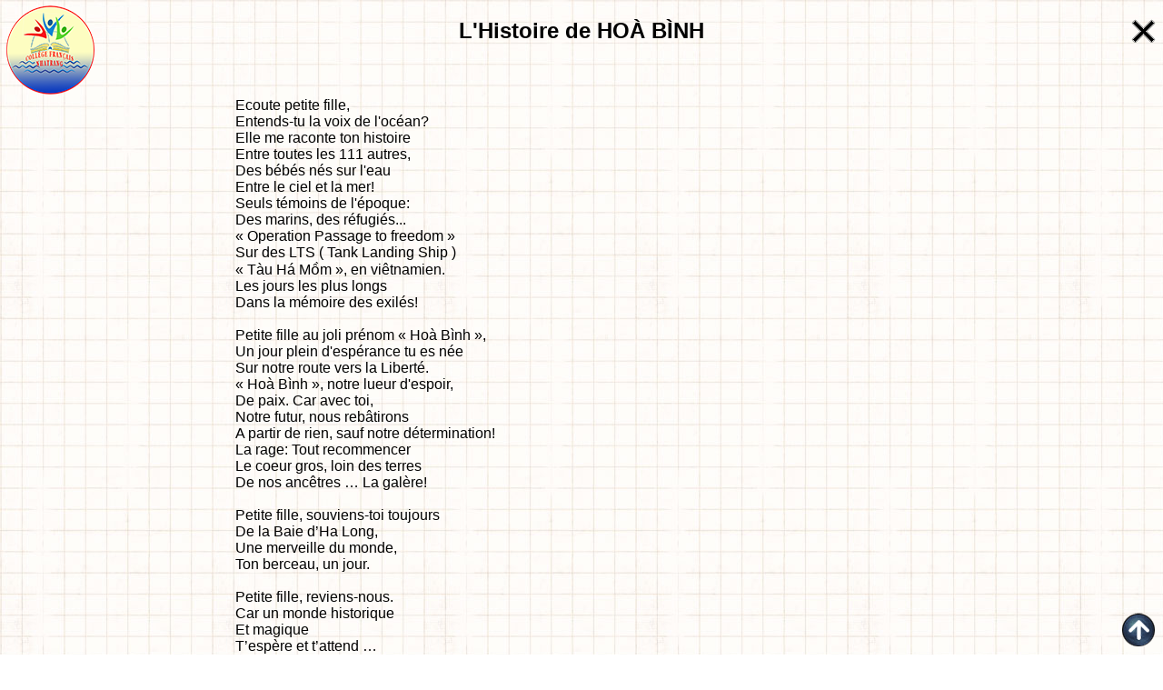

--- FILE ---
content_type: text/html
request_url: https://collegefrancaisnhatrang.net/Text/cfnt0084.html
body_size: 2142
content:
<?xml version="1.0" encoding="utf-8"?>
<!DOCTYPE html PUBLIC "-//W3C//DTD XHTML 1.1//EN"
  "http://www.w3.org/TR/xhtml11/DTD/xhtml11.dtd">

<html xmlns="http://www.w3.org/1999/xhtml">
<head>
<meta http-equiv="Content-Type" content="text/html; charset=UTF-8"/>
<title>Collège Français de Nha Trang - Viêt Nam</title>
<link href="http://www.michel-rene.com/cfnt/Images/favicon.ico" rel="shortcut icon" type="image/x-icon"/>
<link href="http://www.michel-rene.com/cfnt/Images/apple-touch-icon.png" rel="apple-touch-icon"/>
<link href="http://www.michel-rene.com/cfnt/Images/apple-touch-icon-76x76.png" rel="apple-touch-icon" sizes="76x76"/>
<link href="http://www.michel-rene.com/cfnt/Images/apple-touch-icon-120x120.png" rel="apple-touch-icon" sizes="120x120"/>
<link href="http://www.michel-rene.com/cfnt/Images/apple-touch-icon-152x152.png" rel="apple-touch-icon" sizes="152x152"/>
<link href="../Styles/stylesheet.css" rel="stylesheet" type="text/css"/>
<link href="../Styles/alexandria.window.css" rel="StyleSheet" type="text/css"/>
<script src="../Misc/alexandria.wm.js" type="text/javascript" language="JavaScript1.2"></script>
<script src="../Misc/alexandria.main.js" type="text/javascript" language="JavaScript1.2"></script>
<script src="../Misc/common.js" language="JavaScript1.1"></script>
</head>
<body onkeydown="readkey(event)">
<div style="position:absolute; top:5px; left:5px;"><img src="../Images/logo.png"/></div>
<h2 style="text-align: center;">L'Histoire de HOÀ BÌNH</h2>
<div align="center">
<p class="calibre"><br/></p>
<table width="800" align="center">
<tbody><tr>
<td>
<p class="calibre"><br/></p>
<p class="calibre">Ecoute petite fille,</p>
<p class="calibre">Entends-tu la voix de l'océan?</p>
<p class="calibre">Elle me raconte ton histoire</p>
<p class="calibre">Entre toutes les 111 autres,</p>
<p class="calibre">Des bébés nés sur l'eau</p>
<p class="calibre">Entre le ciel et la mer!</p>
<p class="calibre">Seuls témoins de l'époque:</p>
<p class="calibre">Des marins, des réfugiés...</p>
<p class="calibre">«&nbsp;Operation Passage to freedom&nbsp;»</p>
<p class="calibre">Sur des LTS ( Tank Landing Ship )</p>
<p class="calibre">«&nbsp;Tàu Há Mồm&nbsp;», en viêtnamien.</p>
<p class="calibre">Les jours les plus longs</p>
<p class="calibre">Dans la mémoire des exilés!</p>
<p class="calibre"><br/></p>
<p class="calibre">Petite fille au joli prénom « Hoà Bình »,</p>
<p class="calibre">Un jour plein d'espérance tu es née</p>
<p class="calibre">Sur notre route vers la Liberté.</p>
<p class="calibre">« Hoà Bình », notre lueur d'espoir,&nbsp;</p>
<p class="calibre">De paix. Car avec toi,</p>
<p class="calibre">Notre futur, nous rebâtirons&nbsp;</p>
<p class="calibre">A partir de rien, sauf notre détermination!</p>
<p class="calibre">La rage: Tout recommencer</p>
<p class="calibre">Le coeur gros, loin des terres&nbsp;</p>
<p class="calibre">De nos ancêtres … La galère!</p>
<p class="calibre"><br/></p>
<p class="calibre">Petite fille, souviens-toi toujours</p>
<p class="calibre">De la Baie d’Ha Long,&nbsp;</p>
<p class="calibre">Une merveille du monde,</p>
<p class="calibre">Ton berceau, un jour.</p>
<p class="calibre"><br/></p>
<p class="calibre">Petite fille, reviens-nous.</p>
<p class="calibre">Car un monde historique</p>
<p class="calibre">Et magique</p>
<p class="calibre">T’espère et t’attend …</p>
<p class="calibre">Dis-le au vent,&nbsp;</p>
<p class="calibre">Aux nuages,&nbsp;</p>
<p class="calibre">Aux vagues …</p>
<p class="calibre">Et l'écho&nbsp;</p>
<p class="calibre">Va porter la bonne nouvelle</p>
<p class="calibre">« Elle est revenue, la petite Hòa Bình »!</p>
<p class="calibre"><br/></p>
<p class="calibre">La petite fille a répliqué:</p>
<p class="calibre">Non, je n'ai jamais oublié.</p>
<p class="calibre">Et j'ai 2 secrets,</p>
<p class="calibre">Pour moi, jalousement gardés:&nbsp;</p>
<p class="calibre">Mon certificat de naissance</p>
<p class="calibre">Du même navire de débarquement</p>
<p class="calibre">Et la photo prise à la descente,</p>
<p class="calibre">Au port de Sài Gòn:</p>
<p class="calibre">Une jeune maman,</p>
<p class="calibre">Un nouveau-né</p>
<p class="calibre">Dans ses bras.</p>
<p class="calibre">D'une petite bande entourée,</p>
<p class="calibre">De marmots à l'air perdu ainsi.</p>
<p class="calibre"><br/></p>
<p class="calibre">55 ans déjà!&nbsp;</p>
<p class="calibre">La maman n'est plus là</p>
<p class="calibre">Et la petite fille a grandi</p>
<p class="calibre">Même plus âgée que sa maman.</p>
<p class="calibre">Des hauts et des bas dans sa vie.</p>
<p class="calibre">Malgré cette fuite du temps</p>
<p class="calibre">Et la mémoire effacée&nbsp;</p>
<p class="calibre">Des visages d'antan,</p>
<p class="calibre">Hòa Bình se souvient</p>
<p class="calibre">De la Baie d'Hạ Long</p>
<p class="calibre">Et du port de Sài Gòn</p>
<p class="calibre">A tout jamais!</p>
<p class="calibre"><br/></p>
<p class="calibre" style="text-align: right; ">Nguyễn Thị Minh Châu</p>
<p class="calibre"><br/></p>
</td>
</tr>
</tbody>
</table>
</div>

<div>
<a style="display:scroll; position:fixed; top:20px; right:5px;" href="../Text/cfnt0000.html" alt="Fermer" title="Fermer"><img src="../Images/close.png"/></a>
<a style="display:scroll; position:fixed; bottom:5px; right:5px;" href="#" alt="Haut de Page" title="Haut de Page"><img src="../Images/top.png"/></a>
</div>

<script language="Javascript1.2"> 
function readkey(e){ 
 var keynum
 if(window.event){
 keynum = e.keyCode
 }
 else if(e.which){
 keynum = e.which
 }
 if (keynum == 27) { // Escape
			window.location.href="../Text/cfnt0000.html";
 	return
 }
}
</script>
<script language="Javascript1.2"> 
var mymessage = "© cfnt"; 
function rtclickcheck(keyp){ 
if (navigator.appName == "Netscape" && keyp.which == 3) { 
alert(mymessage); 
return false; 
} 
if (navigator.appVersion.indexOf("MSIE") != -1 && event.button == 2) { 
alert(mymessage); 
return false; 
} 
} 
document.onmousedown = rtclickcheck 
</script>
<p class="calibre"><br/></p>
<p class="calibre" style="text-align: center; ">© cfnt, Collège Français de Nha Trang</p>
<p class="calibre"><br/></p>
</body>
</html>

--- FILE ---
content_type: text/css
request_url: https://collegefrancaisnhatrang.net/Styles/stylesheet.css
body_size: 693
content:
body {
    background-image:url(../Images/background.jpg);
    font-family: "Arial";
    margin: 0
    }

div.box {
	padding-bottom: 2%;
	padding-top: 2%;
	padding-left: 2%;
	padding-right: 2%;
	margin-top: 0.50em;
	margin-bottom: 0.50em;
	background-color: #f5eddd
	}

.calibre {
    display: block;
    font-size: 1em;
	text-align:justify;
	text-indent: 1em;
    margin: 0
    }
.calibre0 {
    display: block;
    font-size: 1em;
	text-align:justify;
    margin: 0
    }
.calibre1 {
    font-size: 0.75em;
    margin: 1
    }
.calibre2 {
    font-size: 0.75em;
	text-align:justify;
	text-indent: 1em;
    margin: 0
    }
.calibre3 {
    display: block;
    font-size: 1em;
	text-align:justify;
    margin: 0
    }
a {
    font-family: "Arial";
    text-decoration: none
    }

#afficher-19 {
   width:800px;
}

.masquer-19 {
   display:none;
}

#afficher-19:target .masquer-19 {
   display:inline;
}

#afficher-19:target .afficher-19 {
   display:none;
}

#div-19 {
   display:none;

}

#afficher-19:target #div-19 {
   display:block
}


#afficher-18 {
   width:800px;
}

.masquer-18 {
   display:none;
}

#afficher-18:target .masquer-18 {
   display:inline;
}

#afficher-18:target .afficher-18 {
   display:none;
}

#div-18 {
   display:none;

}

#afficher-18:target #div-18 {
   display:block
}


#afficher-17 {
   width:800px;
}

.masquer-17 {
   display:none;
}

#afficher-17:target .masquer-17 {
   display:inline;
}

#afficher-17:target .afficher-17 {
   display:none;
}

#div-17 {
   display:none;

}

#afficher-17:target #div-17 {
   display:block
}


#afficher-16 {
   width:800px;
}

.masquer-16 {
   display:none;
}

#afficher-16:target .masquer-16 {
   display:inline;
}

#afficher-16:target .afficher-16 {
   display:none;
}

#div-16 {
   display:none;

}

#afficher-16:target #div-16 {
   display:block
}


#afficher-15 {
   width:800px;
}

.masquer-15 {
   display:none;
}

#afficher-15:target .masquer-15 {
   display:inline;
}

#afficher-15:target .afficher-15 {
   display:none;
}

#div-15 {
   display:none;

}

#afficher-15:target #div-15 {
   display:block
}


#afficher-14 {
   width:800px;
}

.masquer-14 {
   display:none;
}

#afficher-14:target .masquer-14 {
   display:inline;
}

#afficher-14:target .afficher-14 {
   display:none;
}

#div-14 {
   display:none;

}

#afficher-14:target #div-14 {
   display:block
}


#afficher-13 {
   width:800px;
}

.masquer-13 {
   display:none;
}

#afficher-13:target .masquer-13 {
   display:inline;
}

#afficher-13:target .afficher-13 {
   display:none;
}

#div-13 {
   display:none;

}

#afficher-13:target #div-13 {
   display:block
}


#afficher-12 {
   width:800px;
}

.masquer-12 {
   display:none;
}

#afficher-12:target .masquer-12 {
   display:inline;
}

#afficher-12:target .afficher-12 {
   display:none;
}

#div-12 {
   display:none;

}

#afficher-12:target #div-12 {
   display:block
}

#afficher-11 {
   width:800px;
}

.masquer-11 {
   display:none;
}

#afficher-11:target .masquer-11 {
   display:inline;
}

#afficher-11:target .afficher-11 {
   display:none;
}

#div-11 {
   display:none;

}

#afficher-11:target #div-11 {
   display:block
}


#afficher-10 {
   width:800px;
}

.masquer-10 {
   display:none;
}

#afficher-10:target .masquer-10 {
   display:inline;
}

#afficher-10:target .afficher-10 {
   display:none;
}

#div-10 {
   display:none;

}

#afficher-10:target #div-10 {
   display:block
}


#afficher-9 {
   width:800px;
}

.masquer-9 {
   display:none;
}

#afficher-9:target .masquer-9 {
   display:inline;
}

#afficher-9:target .afficher-9 {
   display:none;
}

#div-9 {
   display:none;

}

#afficher-9:target #div-9 {
   display:block
}


#afficher-8 {
   width:800px;
}

.masquer-8 {
   display:none;
}

#afficher-8:target .masquer-8 {
   display:inline;
}

#afficher-8:target .afficher-8 {
   display:none;
}

#div-8 {
   display:none;

}

#afficher-8:target #div-8 {
   display:block
}


#afficher-7 {
   width:800px;
}

.masquer-7 {
   display:none;
}

#afficher-7:target .masquer-7 {
   display:inline;
}

#afficher-7:target .afficher-7 {
   display:none;
}

#div-7 {
   display:none;

}

#afficher-7:target #div-7 {
   display:block
}


#afficher-6 {
   width:800px;
}

.masquer-6 {
   display:none;
}

#afficher-6:target .masquer-6 {
   display:inline;
}

#afficher-6:target .afficher-6 {
   display:none;
}

#div-6 {
   display:none;

}

#afficher-6:target #div-6 {
   display:block
}


#afficher-5 {
   width:800px;
}

.masquer-5 {
   display:none;
}

#afficher-5:target .masquer-5 {
   display:inline;
}

#afficher-5:target .afficher-5 {
   display:none;
}

#div-5 {
   display:none;

}

#afficher-5:target #div-5 {
   display:block
}


#afficher-4 {
   width:800px;
}

.masquer-4 {
   display:none;
}

#afficher-4:target .masquer-4 {
   display:inline;
}

#afficher-4:target .afficher-4 {
   display:none;
}

#div-4 {
   display:none;

}

#afficher-4:target #div-4 {
   display:block
}


#afficher-3 {
   width:800px;
}

.masquer-3 {
   display:none;
}

#afficher-3:target .masquer-3 {
   display:inline;
}

#afficher-3:target .afficher-3 {
   display:none;
}

#div-3 {
   display:none;

}

#afficher-3:target #div-3 {
   display:block
}


#afficher-2 {
   width:800px;
}

.masquer-2 {
   display:none;
}

#afficher-2:target .masquer-2 {
   display:inline;
}

#afficher-2:target .afficher-2 {
   display:none;
}

#div-2 {
   display:none;

}

#afficher-2:target #div-2 {
   display:block
}


#afficher-1 {
   width:800px;
}

.masquer-1 {
   display:none;
}

#afficher-1:target .masquer-1 {
   display:inline;
}

#afficher-1:target .afficher-1 {
   display:none;
}

#div-1 {
   display:none;

}

#afficher-1:target #div-1 {
   display:block
}



--- FILE ---
content_type: text/css
request_url: https://collegefrancaisnhatrang.net/Styles/alexandria.window.css
body_size: 1117
content:
/* author : YP               */ 
/* date   : 2005/10/24 15:49 */

#alex_divInfos
{
  background-color: #DDDDDD;
  border: 1px solid #C3C7D3;
  position:absolute;
  top:100px;
  left:100px;
  visibility:hidden;
  z-index:99999;
  padding:0px;
  margin:0px;
}

/* -----------------------------------------------------*/ 
/* ----- titlebar ------------------------------------- */
#alex_barreTitre
{
  background-color: #003018;
  clear: both;
  margin: 0px 0px 0px 0px;
  padding: 0px 0px 0px 0px; 
  height: 14px; 
  width:100%;
  cursor:move;
  border-bottom: 1px solid #9BA3A2;
}
#alex_imgIcone
{
  margin: 1px 10px 1px 2px;
  float: left;
}
#alex_libTitre
{
  color: white;
/*  vertical-align: middle;  */
  font-family:verdana;
  font-size: 13px;
  float: left;
}
#alex_imgClose, #alex_imgHelp, #alex_imgMenu
{
  margin: 1px 1px 1px 2px;
  float:right;
  cursor:pointer;
}
/* -----------------------------------------------------*/ 
/* ----- la barre de Copyright ------------------------ */
#alex_bandeauCopyright
{
  margin:0px;
  padding:0px;
  background-image: url(../../../www.sensagent.com/common/images/alexandria/topborder.16.html); 
  clear: both;
  height:16px; 
  border-top:1px solid black;
  font-family: Verdana, Geneva, Arial, Helvetica, sans-serif;
}
#alex_libCopyright
{
  color:White;
  font-size: 8px; 
  margin-right:5px;
  margin-top:2px;  
  float:right;
}
#alex_libEval
{
  color:red;
  margin-left:5px;
  font-size: 12px; 
  float:left;
}
/* -----------------------------------------------------*/ 
/* ----- la barre de menu ----------------------------- */
#alex_barreMenu
{
  margin: 0px 0px 0px 0px;
  padding: 0px 0px 0px 0px; 
  /* Pour Mozilla */
  width:100%;
  height:25px; 
/*  overflow:auto; */
  background-image: url(../../../www.sensagent.com/common/images/alexandria/topborder.inv.25.html);
  clear:both;
}
/*
#alex_trMenu, #alex_tdMenu, #alex_tableMenu
{
  vertical-align: middle;
  margin:0px;
  padding:0px;
}
*/
#alex_formMenu
{
  margin: 0px 0px 0px 0px;
  padding: 0px 0px 0px 5px; /* ne marche pas sous Mozilla */
}
#alex_alexandriaFleche
{
  margin-left: 0px;	
  margin-right: 1px;	
}
#alex_alexandriaLoupe
{
  margin-right: 5px; 
  position:relative;
  top:2px;
}
#alex_inputMot
{
  color:black;
  margin-right:5px;	
  width:100px;
  font-size: 12px; 
}
#alex_alexandriaSelect1, #alex_alexandriaSelect2
{
  color:black;
  width:90px;
  font-family: sans-serif;
  font-size: 12px; 
}
.alexDisabled
{
  background-color: #EEEEEE;
  cursor:default;
}
.alexEnabled
{
  background-color: white;
  cursor:pointer;
}
#alex_translateTo
{
  font-family:arial;
  font-weight:bolder; 
  font-size:16px;
  color:black;
  margin-left:5px;
  margin-right:5px;
}
#alex_alexandriaSelectWhere
{
  color:black;
  background-color: white;
  margin-left:15px;
  width:110px;
  font-size: 12px; 
}
#alex_alexandriaButton
{
  background-color : White; 
  margin-left:2px;
  margin-right:40px;
  margin-top:2px;
  font-size: 12px;
}
/* -----------------------------------------------------*/ 
/* -----  datas --------------------------------------- */
#alex_data
{
  height: 100%;
  float: left;
  border-width: 0px;
}
#alex_frameNotify
{
  height     : 0px;
  width      : 100%;
  visibility : hidden;
}
#alex_frameData
{
  background-color: White;
  width: 100%;
  height:100%;
  overflow: auto;
  border-width: 0px;
}
/* -----------------------------------------------------*/ 
/* -----  frames -------------------------------------- */
#alex_bandeauHaut
{
  margin : 0px;
  clear: both;
  overflow:auto;
  width:100%;
  height:0px;
}
#alex_bandeauMilieu
{
  width            : 100%;
  margin           : 0px;
}

#alex_bandeauGauche
{
  float:left; 
  height:100%;
  overflow:auto;
  margin : 0px;
}
#alex_bandeauDroite
{
  float:right; 
  height:100%;
  overflow:auto;
  margin : 0px;
}
#alex_bandeauBas
{
  margin: 0px;
  height: 60px;
  clear: left;
  overflow: auto;
  width: 100%;
  display:none;
}

/* -----------------------------------------------------*/ 
/* -----  highlighted reserved words ------------------ */
.alex_double_hrw
{
  border-bottom: 3px double; 
  cursor:pointer;
}
.alex_dashed_hrw
{
  border-bottom: 1px dashed; 
  cursor:pointer;
}
.alex_none_hrw
{
  cursor:pointer;
}


--- FILE ---
content_type: application/javascript
request_url: https://collegefrancaisnhatrang.net/Misc/common.js
body_size: 2890
content:
// Global constants
var diapojsREC1="<!-- Slide --><DIV style=\"POSITION: absolute; OVERFLOW: hidden\"><!-- Image --><IMG src=\""
var diapojsREC2="\" width=800 height=527 u=\"image\"><!-- Caption --><DIV style=\"POSITION: absolute; WIDTH: 800px; HEIGHT: 15px; TOP: 512px; LEFT: 0px\" u=\"caption\" t=\"L-to-R-InBack\"><DIV style=\"POSITION: absolute; FILTER: alpha(opacity=50); BACKGROUND-COLOR: black; WIDTH: 800px; HEIGHT: 15px; TOP: 0px; LEFT: 0px; opacity: 0.5\"></DIV><DIV style=\"POSITION: absolute; TEXT-ALIGN: center; LINE-HEIGHT: 15px; WIDTH: 800px; HEIGHT: 15px; COLOR: white; FONT-SIZE: 12px; FONT-WEIGHT: bold; TOP: 0px; LEFT: 0px\">Photo "
var diapojsREC3="</DIV></DIV></DIV>"

var lightboxREC1="<!-- Slide -->&nbsp;<a href=\""
var lightboxREC2="\" data-lightbox=\"mon album\" data-title=\""
var lightboxREC3="\"><img src=\"Thumb_"
var lightboxREC4="\" /></a>&nbsp;"

var replacementChar = /%s/
var numMetadataItems = 2

function showTime(){
  var monthLab = new Array("/01/","/02/","/03/","/04/","/05/","/06/","/07/","/08/","/09/","/10/","/11/","/12/");
  var dayLab = new Array("Dimanche","Lundi","Mardi","Mercredi","Jeudi","Vendredi","Samedi");
  var myDate = new Date();
  var year = myDate.getFullYear();
  var month = monthLab[myDate.getMonth()];
  var date = myDate.getDate();
  var day = dayLab[myDate.getDay()];
  var hour = myDate.getHours();
  var minute = myDate.getMinutes();
  var second = myDate.getSeconds();
  if (date < 10) { date = "0" + date; }
  var theDate = " " + day + " " + date + month + year;
  if (hour < 10) { hour = "0" + hour; }
  if (minute < 10) { minute = "0" + minute; }
  if (second < 10) { second = "0" + second; }
  var theTime = " " + hour + ":" + minute + ":" + second;
  document.all('datePanel').innerHTML=theDate;
  document.all('timePanel').innerHTML=theTime;
	setTimeout("showTime();",1000);
}

function printDiapojs() {
	document.write("<!--Zazanaire Listing-->")
	document.write("<DIV style=\"POSITION: relative; BACKGROUND-COLOR: black; WIDTH: 800px; FONT-FAMILY: Arial; HEIGHT: 527px; FONT-SIZE: 9px; OVERFLOW: hidden\" id=$Z$t3>")
	document.write("<!-- Slides Container -->")
	document.write("<DIV style=\"POSITION: relative; WIDTH: 800px; HEIGHT: 527px; OVERFLOW: hidden; TOP: 0px; LEFT: 0px\" u=\"slides\">")

	for (var i = 0; i < imageDB.length; i++) {
		fichier=imageDB[i].substring(5)
		legende=imageMetadataDB[i]
		if (legende != "") legende=" - "+legende;
		document.write(diapojsREC1 + fichier + diapojsREC2 + (i+1) + " / " + imageDB.length + legende + diapojsREC3)
	}
	document.write("</DIV>")
	document.write("<!-- Loading Screen -->")
	document.write("<DIV style=\"POSITION: absolute; TOP: 0px; LEFT: 0px\" u=\"loading\">")
	document.write("<DIV style=\"POSITION: absolute; DISPLAY: block; BACKGROUND: url(../Data/loading.gif) no-repeat center center; TOP: 0px; LEFT: 0px\"></DIV>")
	document.write("</DIV><!-- Trigger -->")
	document.write("<SCRIPT type=text/javascript>")
	document.write("    $Z$t3_starter(\"$Z$t3\");")
	document.write("</SCRIPT>")
	document.write("</DIV>")
}

function printLightbox() {
	document.write("<DIV>")
	for (var i = 0; i < imageDB.length; i++) {
		j=i*7
		fichier=imageDB[i].substring(5)
		legende=imageMetadataDB[i]
		document.write(lightboxREC1 + fichier + lightboxREC2 + legende + lightboxREC3 + fichier + lightboxREC4)
	}
	document.write("</DIV>")
}

function printPays() {
	for (var i = 0; i < paysDB.length; i++) {
		pays = paysDB[i].split(";")
		document.write("<tr><td align=\"right\">" + pays[0] + "</td>")
		document.write("<td width=\"10\" align=\"right\">" + pays[1] + "</td>")
		document.write("<td width=\"5\">&nbsp;</td>")
		document.write("<td width=\"10\" bgcolor=\"" + pays[2] + "\">&nbsp;</td>")
		document.write("</tr>")
	}
}

function printRecap() {
	recap = recapDB[0].split(";")
	document.write("<p>" + recap[1] + " personnes réparties dans 12 pays<br/>")
	recap = recapDB[1].split(";")
	document.write(recap[1] + " personnes n'ont pas de pays renseigné<br/>")
	recap = recapDB[2].split(";")
	document.write(recap[1] + " personnes décédées<br/>")
	recap = recapDB[3].split(";")
	document.write(recap[1] + " personnes perdues de vue<br/>")
	recap = recapDB[4].split(";")
	document.write("pour un total de " + recap[1] + " personnes sur la</p>")
}

function printContact() {
	categorie = "";
	lettreX = "";
	lettre = "";
	for (var i = 0; i < contactDB.length; i++) {
		contact = contactDB[i].split(";")
		image = ""
		fichier = ""
		if (contact[0] == "1") {
			if (contact[1].length == 1) fichier = "000" + contact[1];
			if (contact[1].length == 2) fichier = "00" + contact[1];
			if (contact[1].length == 3) fichier = "0" + contact[1];
			image = "<p>&nbsp;&nbsp;&nbsp;&nbsp;&nbsp;&nbsp;<img src=\"../Images/port" + fichier + "-1.png\" border=\"1\" />&nbsp;&nbsp;<img src=\"../Images/port" + fichier + "-2.png\" border=\"1\" /></p>"
		}
		lettre = contact[5].substring(0,1)
		if (lettre == "d") lettre= "D";
		if (lettre == "Đ") lettre= "D";

		if (categorie != contact[2]) {

			if (categorie != "") {
				document.write("</tbody>")
				document.write("</table><br/><br/>")
				
			}

			categorie = contact[2];
			lettreX = lettre;
			
			if (categorie == "Administration") {document.write("<a name=\"A1\"></a><p style=\"text-align:left;\"><b>L'admistration et le corps enseignant</b></p>")};
			if (categorie == "Elève") {
				 document.write("<a name=\"A2\"></a><p style=\"text-align:left;\"><b>Les anciens élèves (par NOM)</b>")
				 document.write("&nbsp;&nbsp;<a href=\"#Â\">A</a>")
				 document.write("&nbsp;&nbsp;<a href=\"#B\">B</a>")
				 document.write("&nbsp;&nbsp;<a href=\"#C\">C</a>")
				 document.write("&nbsp;&nbsp;<a href=\"#D\">D</a>")
				 document.write("&nbsp;&nbsp;<a href=\"#F\">F</a>")
				 document.write("&nbsp;&nbsp;<a href=\"#G\">G</a>")
				 document.write("&nbsp;&nbsp;<a href=\"#H\">H</a>")
				 document.write("&nbsp;&nbsp;<a href=\"#J\">J</a>")
				 document.write("&nbsp;&nbsp;<a href=\"#K\">K</a>")
				 document.write("&nbsp;&nbsp;<a href=\"#L\">L</a>")
				 document.write("&nbsp;&nbsp;<a href=\"#M\">M</a>")
				 document.write("&nbsp;&nbsp;<a href=\"#N\">N</a>")
				 document.write("&nbsp;&nbsp;<a href=\"#Ô\">O</a>")
				 document.write("&nbsp;&nbsp;<a href=\"#P\">P</a>")
				 document.write("&nbsp;&nbsp;<a href=\"#R\">R</a>")
				 document.write("&nbsp;&nbsp;<a href=\"#S\">S</a>")
				 document.write("&nbsp;&nbsp;<a href=\"#T\">T</a>")
				 document.write("&nbsp;&nbsp;<a href=\"#V\">V</a>")
				 document.write("&nbsp;&nbsp;<a href=\"#W\">W</a>")
				 document.write("</p>")
				 }

			document.write("<table width=\"800\" align=\"center\" border=\"1\" cellspacing=\"0\" bordercolor=\"darkgray\">")
			document.write("<tbody>")
			document.write("<tr>")
			document.write("<td width=\"100\" align=\"center\">&nbsp;</td>")
			document.write("<td width=\"450\" align=\"center\">Photo époque CFNT et après<br/>Nom Prénom</td>")
			document.write("<td width=\"50\" align=\"center\">Mail</td>")
			document.write("<td width=\"50\" align=\"center\">Poste</td>")
			document.write("<td width=\"50\" align=\"center\">Tél.</td>")
			document.write("<td width=\"100\" align=\"center\">Pays</td>")
			document.write("</tr>")
		}

		if (categorie == "Elève" && lettreX != lettre) {

			if (lettreX != "") {
				document.write("</tbody>")
				document.write("</table><br/><br/>")
				document.write("<table width=\"800\" align=\"center\" border=\"1\" cellspacing=\"0\" bordercolor=\"darkgray\">")
				document.write("<tbody>")
			}
			lettreX = lettre;
		}

		document.write("<tr>")
	 	document.write("<td width=\"100\" class=\"calibre1\" align=\"center\">")
		if (contact[3] != "") document.write(contact[3])
	 	if (contact[3] != "" && contact[4] != "") document.write("<br/>")
		if (contact[4] != "") document.write(contact[4])
	 	document.write("</td>")
		document.write("<td width=\"450\">")
		if (image != "")
			document.write(image);
		dcd = "";
		if (contact[7] == "1")
			dcd = "&nbsp;(DCD)";
		if (contact[11] == "1")
			dcd = "&nbsp;(perdu de vue)";
		document.write("<p>&nbsp;&nbsp;&nbsp;&nbsp;<b>")
		if (categorie == "Elève") {document.write("<a name=\"" +  contact[5].substring(0,1) + "\"></a>")}
		document.write(contact[5] + "</b>" + dcd + "&nbsp;<span class=\"calibre1\">" + contact[6] + "</span></p>")
		document.write("</td>")
		document.write("<td width=\"50\" class=\"calibre1\" align=\"center\">")
		if (contact[8] == "1")
			document.write("<img src=\"../Images/email.png\"/>");
		else document.write("<img src=\"../Images/email_blank.png\"/>");
		document.write("</td>")
		document.write("<td width=\"50\" class=\"calibre1\" align=\"center\">")
		if (contact[9] == "1")
			document.write("<img src=\"../Images/envelop.png\"/>");
		else document.write("<img src=\"../Images/envelop_blank.png\"/>");
		document.write("</td>")
		document.write("<td width=\"50\" class=\"calibre1\" align=\"center\">")
		if (contact[10] == "1")
			document.write("<img src=\"../Images/phone.png\"/>");
		else document.write("<img src=\"../Images/phone_blank.png\"/>");
		document.write("</td>")
		document.write("<td width=\"100\" class=\"calibre1\" align=\"center\">" + contact[12] + "</td>")
		document.write("</tr>")
	}
	document.write("</tbody>")
	document.write("</table>")
}

function printPromo() {
	document.write("<br/><br/><a name=\"A3\"></a><p style=\"text-align:left;\"><b>Les anciens élèves (par PROMO)</b>")
	document.write("&nbsp;&nbsp;&nbsp;<a href=\"#(Promo 60)\">60</a>")
	document.write("&nbsp;&nbsp;&nbsp;<a href=\"#(Promo 61)\">61</a>")
	document.write("&nbsp;&nbsp;&nbsp;<a href=\"#(Promo 62)\">62</a>")
	document.write("&nbsp;&nbsp;&nbsp;<a href=\"#(Promo 63)\">63</a>")
	document.write("&nbsp;&nbsp;&nbsp;<a href=\"#(Promo 64)\">64</a>")
	document.write("&nbsp;&nbsp;&nbsp;<a href=\"#(Promo 65)\">65</a>")
	document.write("&nbsp;&nbsp;&nbsp;<a href=\"#(Promo 66)\">66</a>")
	document.write("&nbsp;&nbsp;&nbsp;<a href=\"#(Promo 67)\">67</a>")
	document.write("&nbsp;&nbsp;&nbsp;<a href=\"#(Promo 68)\">68</a>")
	document.write("&nbsp;&nbsp;&nbsp;<a href=\"#(Promo 69)\">69</a>")
	document.write("&nbsp;&nbsp;&nbsp;<a href=\"#(Promo 70)\">70</a>")
	document.write("&nbsp;&nbsp;&nbsp;<a href=\"#(Promo 71)\">71</a>")
	document.write("&nbsp;&nbsp;&nbsp;<a href=\"#(Promo 72)\">72</a>")
	document.write("&nbsp;&nbsp;&nbsp;<a href=\"#(Promo 73)\">73</a>")
	document.write("&nbsp;&nbsp;&nbsp;<a href=\"#(Promo 74)\">74</a>")
	document.write("&nbsp;&nbsp;&nbsp;<a href=\"#(Promo 75)\">75</a>")
	document.write("&nbsp;&nbsp;&nbsp;<a href=\"#(Promo 76)\">76</a>")
	document.write("&nbsp;&nbsp;&nbsp;<a href=\"#(Promo 77)\">77</a>")
	document.write("</p>")
	document.write("<table width=\"800\" align=\"center\" border=\"1\" cellspacing=\"0\" bordercolor=\"darkgray\">")
	document.write("<tbody>")
	document.write("<tr>")
	document.write("<td width=\"100\" align=\"center\">&nbsp;</td>")
	document.write("<td width=\"450\" align=\"center\">Photo époque CFNT et après<br/>Nom Prénom</td>")
	document.write("<td width=\"50\" align=\"center\">Mail</td>")
	document.write("<td width=\"50\" align=\"center\">Poste</td>")
	document.write("<td width=\"50\" align=\"center\">Tél.</td>")
	document.write("<td width=\"100\" align=\"center\">Pays</td>")
	document.write("</tr>")
	categorie = "";
	for (var i = 0; i < promoDB.length; i++) {
		contact = promoDB[i].split(";")
		image = ""
		fichier = ""
		if (contact[0] == "1") {
			if (contact[1].length == 1) fichier = "000" + contact[1];
			if (contact[1].length == 2) fichier = "00" + contact[1];
			if (contact[1].length == 3) fichier = "0" + contact[1];
			image = "<p>&nbsp;&nbsp;&nbsp;&nbsp;&nbsp;&nbsp;<img src=\"../Images/port" + fichier + "-1.png\" border=\"1\" />&nbsp;&nbsp;<img src=\"../Images/port" + fichier + "-2.png\" border=\"1\" /></p>"
		}

		if (categorie != contact[4]) {

			if (categorie != "") {
				document.write("</tbody>")
				document.write("</table><br/><br/>")
				document.write("<table width=\"800\" align=\"center\" border=\"1\" cellspacing=\"0\" bordercolor=\"darkgray\">")
				document.write("<tbody>")
			}

			categorie = contact[4];

		}

		document.write("<tr>")
	 	document.write("<td width=\"100\" class=\"calibre1\" align=\"center\">")
		if (contact[3] != "") document.write(contact[3])
	 	if (contact[3] != "" && contact[4] != "") document.write("<br/>")
		if (contact[4] != "") document.write("<a name=\"" +  contact[4] + "\"></a>" + contact[4])
	 	document.write("</td>")
		document.write("<td width=\"450\">")
		if (image != "")
			document.write(image);
		dcd = "";
		if (contact[7] == "1")
			dcd = "&nbsp;(DCD)";
		if (contact[11] == "1")
			dcd = "&nbsp;(perdu de vue)";
		document.write("<p>&nbsp;&nbsp;&nbsp;&nbsp;<b>" + contact[5] + "</b>" + dcd + "&nbsp;<span class=\"calibre1\">" + contact[6] + "</span></p>")
		document.write("</td>")
		document.write("<td width=\"50\" class=\"calibre1\" align=\"center\">")
		if (contact[8] == "1")
			document.write("<img src=\"../Images/email.png\"/>");
		else document.write("<img src=\"../Images/email_blank.png\"/>");
		document.write("</td>")
		document.write("<td width=\"50\" class=\"calibre1\" align=\"center\">")
		if (contact[9] == "1")
			document.write("<img src=\"../Images/envelop.png\"/>");
		else document.write("<img src=\"../Images/envelop_blank.png\"/>");
		document.write("</td>")
		document.write("<td width=\"50\" class=\"calibre1\" align=\"center\">")
		if (contact[10] == "1")
			document.write("<img src=\"../Images/phone.png\"/>");
		else document.write("<img src=\"../Images/phone_blank.png\"/>");
		document.write("</td>")
		document.write("<td width=\"100\" class=\"calibre1\" align=\"center\">" + contact[12] + "</td>")
		document.write("</tr>")
	}
	document.write("</tbody>")
	document.write("</table>")
}

function printPDV() {
	document.write("<br/><br/><a name=\"A4\"></a><p style=\"text-align:left;\"><b>Les anciens élèves (perdus de vue)</b>")
	document.write("&nbsp;&nbsp;<a href=\"#PB\">B</a>")
	document.write("&nbsp;&nbsp;<a href=\"#PC\">C</a>")
	document.write("&nbsp;&nbsp;<a href=\"#PD\">D</a>")
	document.write("&nbsp;&nbsp;<a href=\"#PG\">G</a>")
	document.write("&nbsp;&nbsp;<a href=\"#PH\">H</a>")
	document.write("&nbsp;&nbsp;<a href=\"#PL\">L</a>")
	document.write("&nbsp;&nbsp;<a href=\"#PN\">N</a>")
	document.write("&nbsp;&nbsp;<a href=\"#PP\">P</a>")
	document.write("&nbsp;&nbsp;<a href=\"#PS\">S</a>")
	document.write("&nbsp;&nbsp;<a href=\"#PT\">T</a>")
	document.write("&nbsp;&nbsp;<a href=\"#PV\">V</a>")
	document.write("&nbsp;&nbsp;<a href=\"#PW\">W</a>")
	document.write("</p>")
	document.write("<table width=\"800\" align=\"center\" border=\"1\" cellspacing=\"0\" bordercolor=\"darkgray\">")
	document.write("<tbody>")
	document.write("<tr>")
	document.write("<td width=\"100\" align=\"center\">&nbsp;</td>")
	document.write("<td width=\"450\" align=\"center\">Photo époque CFNT et après<br/>Nom Prénom</td>")
	document.write("<td width=\"50\" align=\"center\">Mail</td>")
	document.write("<td width=\"50\" align=\"center\">Poste</td>")
	document.write("<td width=\"50\" align=\"center\">Tél.</td>")
	document.write("<td width=\"100\" align=\"center\">Pays</td>")
	document.write("</tr>")
	categorie = "";
	lettre = "";
	for (var i = 0; i < contactDB.length; i++) {
		contact = contactDB[i].split(";")
		if (contact[2] == "Elève" && contact[11] == "1") {
		image = ""
		fichier = ""
		if (contact[0] == "1") {
			if (contact[1].length == 1) fichier = "000" + contact[1];
			if (contact[1].length == 2) fichier = "00" + contact[1];
			if (contact[1].length == 3) fichier = "0" + contact[1];
			image = "<p>&nbsp;&nbsp;&nbsp;&nbsp;&nbsp;&nbsp;<img src=\"../Images/port" + fichier + "-1.png\" border=\"1\" />&nbsp;&nbsp;<img src=\"../Images/port" + fichier + "-2.png\" border=\"1\" /></p>"
		}
		lettre = contact[5].substring(0,1)
		if (lettre == "d") lettre= "D";
		if (lettre == "Đ") lettre= "D";

		if (categorie != lettre) {

			if (categorie != "") {
				document.write("</tbody>")
				document.write("</table><br/><br/>")
				document.write("<table width=\"800\" align=\"center\" border=\"1\" cellspacing=\"0\" bordercolor=\"darkgray\">")
				document.write("<tbody>")
			}

			categorie = lettre;

		}

		document.write("<tr>")
	 	document.write("<td width=\"100\" class=\"calibre1\" align=\"center\">")
		if (contact[3] != "") document.write(contact[3])
	 	if (contact[3] != "" && contact[4] != "") document.write("<br/>")
		if (contact[4] != "") document.write("<a name=\"" +  contact[4] + "\"></a>" + contact[4])
	 	document.write("</td>")
		document.write("<td width=\"450\">")
		if (image != "")
			document.write(image);
		dcd = "";
		if (contact[7] == "1")
			dcd = "&nbsp;(DCD)";
		if (contact[11] == "1")
			dcd = "&nbsp;(perdu de vue)";
		document.write("<p>&nbsp;&nbsp;&nbsp;&nbsp;<b><a name=\"P" +  contact[5].substring(0,1) + "\"></a>" + contact[5] + "</b>" + dcd + "&nbsp;<span class=\"calibre1\">" + contact[6] + "</span></p>")
		document.write("</td>")
		document.write("<td width=\"50\" class=\"calibre1\" align=\"center\">")
		if (contact[8] == "1")
			document.write("<img src=\"../Images/email.png\"/>");
		else document.write("<img src=\"../Images/email_blank.png\"/>");
		document.write("</td>")
		document.write("<td width=\"50\" class=\"calibre1\" align=\"center\">")
		if (contact[9] == "1")
			document.write("<img src=\"../Images/envelop.png\"/>");
		else document.write("<img src=\"../Images/envelop_blank.png\"/>");
		document.write("</td>")
		document.write("<td width=\"50\" class=\"calibre1\" align=\"center\">")
		if (contact[10] == "1")
			document.write("<img src=\"../Images/phone.png\"/>");
		else document.write("<img src=\"../Images/phone_blank.png\"/>");
		document.write("</td>")
		document.write("<td width=\"100\" class=\"calibre1\" align=\"center\">" + contact[12] + "</td>")
		document.write("</tr>")
		}
	}
	document.write("</tbody>")
	document.write("</table>")
}


function printDCD() {
	document.write("<br/><br/><a name=\"A5\"></a><p style=\"text-align:left;\"><b>Les anciens élèves (DECEDES)</b>")
	document.write("&nbsp;&nbsp;<a href=\"#DB\">B</a>")
	document.write("&nbsp;&nbsp;<a href=\"#DD\">D</a>")
	document.write("&nbsp;&nbsp;<a href=\"#DF\">F</a>")
	document.write("&nbsp;&nbsp;<a href=\"#DG\">G</a>")
	document.write("&nbsp;&nbsp;<a href=\"#DH\">H</a>")
	document.write("&nbsp;&nbsp;<a href=\"#DL\">L</a>")
	document.write("&nbsp;&nbsp;<a href=\"#DM\">M</a>")
	document.write("&nbsp;&nbsp;<a href=\"#DN\">N</a>")
	document.write("&nbsp;&nbsp;<a href=\"#DP\">P</a>")
	document.write("&nbsp;&nbsp;<a href=\"#DR\">R</a>")
	document.write("&nbsp;&nbsp;<a href=\"#DS\">S</a>")
	document.write("&nbsp;&nbsp;<a href=\"#DT\">T</a>")
	document.write("&nbsp;&nbsp;<a href=\"#DV\">V</a>")
	document.write("</p>")
	document.write("<table width=\"800\" align=\"center\" border=\"1\" cellspacing=\"0\" bordercolor=\"darkgray\">")
	document.write("<tbody>")
	document.write("<tr>")
	document.write("<td width=\"100\" align=\"center\">&nbsp;</td>")
	document.write("<td width=\"450\" align=\"center\">Photo époque CFNT et après<br/>Nom Prénom</td>")
	document.write("<td width=\"50\" align=\"center\">Mail</td>")
	document.write("<td width=\"50\" align=\"center\">Poste</td>")
	document.write("<td width=\"50\" align=\"center\">Tél.</td>")
	document.write("<td width=\"100\" align=\"center\">Pays</td>")
	document.write("</tr>")
	categorie = "";
	lettre = "";
	for (var i = 0; i < contactDB.length; i++) {
		contact = contactDB[i].split(";")
		if (contact[2] == "Elève" && contact[7] == "1") {
		image = ""
		fichier = ""
		if (contact[0] == "1") {
			if (contact[1].length == 1) fichier = "000" + contact[1];
			if (contact[1].length == 2) fichier = "00" + contact[1];
			if (contact[1].length == 3) fichier = "0" + contact[1];
			image = "<p>&nbsp;&nbsp;&nbsp;&nbsp;&nbsp;&nbsp;<img src=\"../Images/port" + fichier + "-1.png\" border=\"1\" />&nbsp;&nbsp;<img src=\"../Images/port" + fichier + "-2.png\" border=\"1\" /></p>"
		}
		lettre = contact[5].substring(0,1)
		if (lettre == "d") lettre= "D";
		if (lettre == "Đ") lettre= "D";

		if (categorie != lettre) {

			if (categorie != "") {
				document.write("</tbody>")
				document.write("</table><br/><br/>")
				document.write("<table width=\"800\" align=\"center\" border=\"1\" cellspacing=\"0\" bordercolor=\"darkgray\">")
				document.write("<tbody>")
			}

			categorie = lettre;

		}

		document.write("<tr>")
	 	document.write("<td width=\"100\" class=\"calibre1\" align=\"center\">")
		if (contact[3] != "") document.write(contact[3])
	 	if (contact[3] != "" && contact[4] != "") document.write("<br/>")
		if (contact[4] != "") document.write("<a name=\"" +  contact[4] + "\"></a>" + contact[4])
	 	document.write("</td>")
		document.write("<td width=\"450\">")
		if (image != "")
			document.write(image);
		dcd = "";
		if (contact[7] == "1")
			dcd = "&nbsp;(DCD)";
		if (contact[11] == "1")
			dcd = "&nbsp;(perdu de vue)";
		document.write("<p>&nbsp;&nbsp;&nbsp;&nbsp;<b><a name=\"D" +  contact[5].substring(0,1) + "\"></a>" + contact[5] + "</b>" + dcd + "&nbsp;<span class=\"calibre1\">" + contact[6] + "</span></p>")
		document.write("</td>")
		document.write("<td width=\"50\" class=\"calibre1\" align=\"center\">")
		if (contact[8] == "1")
			document.write("<img src=\"../Images/email.png\"/>");
		else document.write("<img src=\"../Images/email_blank.png\"/>");
		document.write("</td>")
		document.write("<td width=\"50\" class=\"calibre1\" align=\"center\">")
		if (contact[9] == "1")
			document.write("<img src=\"../Images/envelop.png\"/>");
		else document.write("<img src=\"../Images/envelop_blank.png\"/>");
		document.write("</td>")
		document.write("<td width=\"50\" class=\"calibre1\" align=\"center\">")
		if (contact[10] == "1")
			document.write("<img src=\"../Images/phone.png\"/>");
		else document.write("<img src=\"../Images/phone_blank.png\"/>");
		document.write("</td>")
		document.write("<td width=\"100\" class=\"calibre1\" align=\"center\">" + contact[12] + "</td>")
		document.write("</tr>")
		}
	}
	document.write("</tbody>")
	document.write("</table>")
}




--- FILE ---
content_type: application/javascript
request_url: https://collegefrancaisnhatrang.net/Misc/alexandria.main.js
body_size: 7876
content:
var alex_gc="v1.4.9",alex_s=false,alex_z=false,alex_fd=false,alex_g=false,alex_w=false,alex_da=false,alex_jn=false,alex_jo=true,alex_ad=null,alex_b=null,alex_ac=205,alex_ci=500,alex_cr=300,alex_q=0,alex_at=0,alex_jp=-1,alex_ar=false,alex_fv=0,alex_gz=true,alex_ej="http://www.sensagent.com/alexandria/getDataAlexandria.jsp?",alex_ea="http://www.sensagent.com/alexandria/notifyAlexandria.jsp?",alex_gi="http://www.sensagent.com/alexandria/helpAlexandria.html",alex_eg="http://www.sensagent.com/alexandria-advertising/getAddAlexandria.jsp?",alex_p="http://www.sensagent.com/alexandria/images/window/",alex_bo="w=",alex_ah="sl=",alex_ag="tl=",alex_bn="e=",alex_dt="c=",alex_bm="s=",alex_cd="k=",alex_jm="v=",alex_t="fr",alex_h=null,alex_d="",alex_eu="",alex_ap="<p></p>",alex_dy="ISO-8859-1",alex_cc="fr",alex_ck="fr",alex_af=50,alex_r=20,alex_el=0,alex_dx=1,alex_dc=2,alex_aj="",alex_hb="",alex_ia=null;function alex_iv(alex_ae){if(alex_ae==null){return null;}for(var alex_dn=0;alex_ae.charAt(alex_dn)==" ";alex_dn++);return alex_ae.substring(alex_dn,alex_ae.length);};function alex_ix(alex_ae){if(alex_ae==null){return null;}for(var alex_dn=alex_ae.length-1;alex_ae.charAt(alex_dn)==" ";alex_dn--);return alex_ae.substring(0,alex_dn+1);};function alex_iw(alex_ae){if(alex_ae==null){return alex_ae;}for(var alex_dn=0;alex_ae.charAt(alex_dn)==" "||alex_ae.charAt(alex_dn)=="\n"||alex_ae.charAt(alex_dn)=="\t";alex_dn++);return alex_ae.substring(alex_dn,alex_ae.length);};function alex_iy(alex_ae){if(alex_ae==null){return alex_ae;}for(var alex_dn=alex_ae.length-1;alex_ae.charAt(alex_dn)==" "||alex_ae.charAt(alex_dn)=="\n"||alex_ae.charAt(alex_dn)=="\t";alex_dn--);return alex_ae.substring(0,alex_dn+1);};function alex_ja(alex_ae){return alex_iw(alex_iy(alex_ae));};function alex_jg(alex_dw){if(alex_z)alert('trim()');while((alex_dw.substring(0,1)==' ')||(alex_dw.substring(0,1)=='\n')||(alex_dw.substring(0,1)=='\r')){alex_dw=alex_dw.substring(1,alex_dw.length);}while((alex_dw.substring(alex_dw.length-1,alex_dw.length)==' ')||(alex_dw.substring(alex_dw.length-1,alex_dw.length)=='\n')||(alex_dw.substring(alex_dw.length-1,alex_dw.length)=='\r')){alex_dw=alex_dw.substring(0,alex_dw.length-1);};return alex_dw;};function alex_eo(alex_bx,alex_ax,alex_cs){var alex_l=new Date(1);if(alex_w){alert('deleteCookie() : '+alex_bx+' - '+alex_ax+' - '+alex_cs);alert(alex_l.toGMTString());};var alex_db=alex_bx+"="+((alex_l)?"; expires="+alex_l.toGMTString():"")+((alex_cs)?"; path="+alex_cs:"")+((alex_ax)?"; domain="+alex_ax:"");document.cookie=alex_db;if(alex_w)alert('cookie deleted');};function alex_ek(alex_bx,alex_ga,alex_l,alex_cs,alex_ax,alex_gj){if(alex_w)alert('setCookie() : '+alex_bx+' - '+alex_ga);alex_eo(alex_bx,alex_ax,alex_cs);var alex_db=alex_bx+"="+escape(alex_ga)+((alex_l)?"; expires="+alex_l.toGMTString():"")+((alex_cs)?"; path="+alex_cs:"")+((alex_ax)?"; domain="+alex_ax:"")+((alex_gj)?"; secure":"");document.cookie=alex_db;};function alex_fz(alex_bx){var alex_gn=document.cookie;if(alex_w)alert('getCookie() : '+alex_gn);var alex_et=alex_bx+"=",alex_dp=alex_gn.indexOf("; "+alex_et);if(alex_dp==-1){alex_dp=alex_gn.indexOf(alex_et);if(alex_dp!=0)return null;}else alex_dp+=2;var alex_gm=document.cookie.indexOf(";",alex_dp);if(alex_gm==-1)alex_gm=alex_gn.length;return unescape(alex_gn.substring(alex_dp+alex_et.length,alex_gm));};var alex_hm=false,alex_ie=' .,;:-"\'`()[]{}?!\t\n\r<>+*=�|_$��~#';var alex_ho=false,alex_id=null,alex_hp="alex_double_hrw",alex_jh=alex_jk();function alex_jk(){try{return WM_Alexandria_highlight_depth;}catch(alex_v){};return 200;};function alex_ir(){try{return(WM_Alexandria_highlight_reservedWords=='Y');}catch(alex_v){};return false;};function alex_ii(alex_hu,alex_hv){if(alex_hu.length<alex_hv.length)return 1;else return-1;};function alex_il(){try{if(alex_ir()&&WM_Alexandria_reservedWords){alex_id=new Array(WM_Alexandria_reservedWords.length/2);for(alex_dn=0;alex_dn<WM_Alexandria_reservedWords.length/2;alex_dn++)alex_id[alex_dn]=WM_Alexandria_reservedWords[alex_dn*2];alex_id.sort(alex_ii);return true;};}catch(alex_v){alert('==> getSearchedWordings()')};return false;};function alex_iu(alex_hr){return alex_ie.indexOf(alex_hr)!=-1;};function alex_in(){if(alex_hm)alert('highlightAll()');if(alex_il())alex_io();return true;};function alex_im(){try{var alex_a=WM_Alexandria_highlight_reservedWords_timeout;if(alex_a<100)alex_a=100;return alex_a;}catch(alex_v){};return 1000;};function alex_ik(){try{var alex_a=WM_Alexandria_highlighted_reservedWords_style.toUpperCase();if(alex_a=="DOUBLE")alex_hp="alex_double_hrw";else if(alex_a=="DASHED")alex_hp="alex_dashed_hrw";else if(alex_a=="NONE")alex_hp="alex_none_hrw";else alex_hp="alex_double_hrw";}catch(alex_v){alex_hp="alex_double_hrw";};};var alex_ic=0,alex_hk=null,alex_hj=null,alex_hl=null;function startReservedWordTimer(alex_dr,alex_hz){if(alex_hl!=null)stopReservedWordTimer();alex_hj=alex_dr;alex_hk=alex_hz;alex_hl=self.setTimeout('showCurrentReservedWord()',alex_im());};function stopReservedWordTimer(){self.clearTimeout(alex_hl);};function showCurrentReservedWord(){showReservedWord(alex_hj,alex_hk);};function alex_ij(alex_hx){if(alex_hm)alert('==> getHighlightedNodeDOM2()');var alex_a=document.createElement('span');if(document.all){alex_a.className=alex_hp;alex_a.onmouseover=function(){startReservedWordTimer(alex_hx,alex_hx.nodeValue);return true;};alex_a.onmouseout=function(){stopReservedWordTimer()};}else{alex_a.setAttribute('onmouseover','startReservedWordTimer(self,"'+alex_hx.nodeValue+'");return true;');alex_a.setAttribute('onmouseout','stopReservedWordTimer()');alex_a.setAttribute('class',alex_hp);};alex_a.appendChild(document.createTextNode(alex_hx.nodeValue));return alex_a;};function alex_ip(alex_ht,alex_jj){if(alex_jj>alex_jh)return true;if(alex_hm)alert('==> highlightNodeChildsDOM2()\n'+alex_ht.nodeName.toUpperCase());var alex_if=alex_ht.nodeName.toUpperCase();if((alex_if!='TEXTAREA')&&(alex_if!='SELECT')&&(alex_if!='INPUT')){var alex_hi=alex_ht.childNodes?alex_ht.childNodes:alex_ht.children,alex_dn=0;for(alex_dn=0;alex_dn<alex_hi.length;alex_dn++)alex_iq(alex_hi[alex_dn],alex_ht,alex_jj+1);};return true;};function alex_is(alex_hw,alex_ht){if(alex_hm)alert('==> highlightTextNodeDOM2()\n'+alex_hw.nodeValue.substring(0,50));if(alex_ja(alex_hw.nodeValue).length>0){var alex_fr=-1,alex_hy=alex_hw.nodeValue.toUpperCase(),alex_hf=false;for(alex_dn=alex_ic;alex_dn<alex_id.length&&!alex_hf;alex_dn++){var alex_ib=alex_id[alex_dn],alex_ig=alex_ib.toUpperCase(),alex_dw=0,alex_he=false;while(!alex_he){alex_fr=alex_hy.indexOf(alex_ig,alex_dw);alex_dw=alex_fr+1;if((alex_fr==0)&&(alex_hy==alex_ig)){alex_ht.replaceChild(alex_ij(alex_hw),alex_hw);alex_he=alex_hf=true;}else if(alex_fr>=0){if(((alex_fr==0)||alex_iu(alex_hw.nodeValue.charAt(alex_fr-1)))&&((alex_fr+alex_ib.length>=alex_hw.length)||alex_iu(alex_hw.nodeValue.charAt(alex_fr+alex_ib.length)))){var alex_hq=alex_hw.splitText(alex_fr),alex_hn=alex_hq.splitText(alex_ib.length);alex_is(alex_hw,alex_ht);alex_he=alex_hf=true;}else alex_he=false;}else alex_he=true;};};};};function alex_iq(alex_hs,alex_ht,alex_ji){if(alex_hm)alert('==> highlightNodeDOM2()\n'+alex_hs.nodeName.toUpperCase());if(alex_hs.nodeType==3){alex_ic=0;alex_is(alex_hs,alex_ht);}else if(alex_hs.nodeType==1)alex_ip(alex_hs,alex_ji);return true;};function alex_io(){if(alex_hm)alert('==> highlightDOM2()');if(!alex_ho){alex_ho=true;alex_ik();alex_ip(document.getElementsByTagName('body')[0],0);};};function alex_ih(){try{return(WM_Alexandria_highlight_reservedWords_options=='always')||(alex_b.visibility=='hidden');}catch(alex_v){};return true;};function showReservedWord(alex_v,alex_hz){if(alex_ih()){alex_ia=alex_hz;alex_ai(alex_v);};};function hideReservedWord(){alex_ia=null;closeInformationsWindow();return true;};function alex_cb(){if(alex_z)alert('getSelectionAll()');var alex_ae="";if(alex_ia!=null){alex_ae=alex_ia;alex_ia=null;return alex_ae;};if(document.selection&&document.selection.createRange){var alex_gg=document.selection.createRange();if(alex_gg)alex_ae=alex_gg.text;}else if(window.getSelection)alex_ae=window.getSelection().toString();else if(document.getSelection)alex_ae=document.getSelection();if(!alex_ae)return"";return alex_jg(alex_ae);};function alex_fj(alex_fp,alex_fy){if(alex_z)alert('getSelectionTruncated()');alex_ae=alex_cb();if(!alex_ae)return"";if(alex_ae.length>maxLength){if(alex_fy)return alex_ae.substring(0,alex_fp);else return"";}else return alex_ae;};function alex_fc(){if(alex_z)alert('getWidth()');if(window.innerWidth)return window.innerWidth;else return document.body.clientWidth;};function alex_gr(){if(alex_z)alert('getHeight()');if(window.innerHeight)return window.innerHeight;else return document.body.clientHeight;};function alex_gq(){if(alex_z)alert('getTop()');var alex_a=0;if(document.documentElement){alex_a=document.documentElement.scrollTop;if(alex_a==0)alex_a=document.body.scrollTop;}else alex_a=window.pageYOffset;return alex_a;};function alex_fi(){try{if(document.documentElement)return document.documentElement.scrollLeft;}catch(alex_v){};try{if(document.body&&document.body.scrollLeft)return document.body.scrollLeft;}catch(alex_v){};return window.pageXOffset;};function alex_dm(alex_v){var alex_a=0;try{alex_a=event.x+alex_fi();}catch(alex_v){};if(alex_a==0)try{alex_a=alex_v.pageX;}catch(alex_v){};return alex_a;};function alex_dl(alex_v){if(alex_z)alert('getCursorPositionY()');var alex_a=0;try{alex_a=event.y+alex_gq();}catch(alex_v){};if(alex_a==0)try{alex_a=alex_v.pageY;}catch(alex_v){};return alex_a;};function alex_aw(alex_v){if(alex_z)alert('getDistanceToBottom()');if(document.all)return document.body.clientHeight-event.clientY;else return window.outerHeight-alex_v.screenY;};function alex_en(){if(alex_z)alert('getCharsetAll()');var alex_a=alex_dk();if(alex_a!=null)return alex_a;else return alex_fo();};function alex_fo(){if(alex_z)alert('getCharset()');if(document.charset)return document.charset;else return null;};function alex_dk(){if(alex_z)alert('getCharsetFromMeta()');try{var alex_am=document.getElementsByTagName('meta');for(alex_dn=0;alex_dn<alex_am.length;alex_dn++){var alex_m=alex_am[alex_dn].getAttribute('http-equiv');if((alex_m!=null)&&(alex_m.toUpperCase()=='CONTENT-TYPE')){var alex_ao=alex_am[alex_dn].getAttribute('content');if(alex_ao!=null){var alex_fr=alex_ao.lastIndexOf("=");if(alex_fr!=-1)return alex_ao.substr(alex_fr+1,alex_ao.length);};};};}catch(alex_v){};return null;};function alex_dj(){if(navigator.browserLanguage)return navigator.browserLanguage;else return navigator.language;};function alex_gh(){return navigator.userLanguage;};function alex_bk(alex_v){if(alex_s)alert('EVENT');var alex_a=alex_ch(alex_v,true);if(alex_a!=null)return alex_a;if(alex_s)alert('BODY');alex_a=alex_di();if((alex_a!=null)&&(alex_a.length>0))return alex_a;if(alex_s)alert('HTML');alex_a=alex_dh();if((alex_a!=null)&&(alex_a.length>0))return alex_a;if(alex_s)alert('META');alex_a=alex_cw();if(alex_a!=null)return alex_a;if(alex_s)alert('NULL');return null;};function alex_cw(){if(alex_s)alert('getLanguageFromMeta()');try{var alex_am=document.getElementsByTagName('meta');for(alex_dn=0;alex_dn<alex_am.length;alex_dn++){var alex_m=alex_am[alex_dn].getAttribute('http-equiv');if(alex_s)alert(alex_m);if((alex_m!=null)&&(alex_m.toUpperCase()=='CONTENT-LANGUAGE'))return alex_am[alex_dn].getAttribute('content');};return null;}catch(alex_v){};return null;};function alex_di(){try{var alex_es=document.getElementsByTagName('body')[0].getAttribute('lang');if(alex_s)alert('lb : '+alex_es);return alex_es;}catch(alex_v){return null;};};function alex_dh(){try{var alex_er=document.getElementsByTagName('html')[0].getAttribute('lang');if(alex_s)alert('lh : '+alex_er);return alex_er;}catch(alex_v){return null;};};function alex_ch(alex_v,alex_dg){try{var alex_gy=alex_eh(alex_v);if(alex_gy){var alex_a=alex_eb(alex_gy,alex_dg);if((alex_a==null)||(alex_a==''))return null;else return alex_a;}else return null;}catch(alex_v){return null;};};function alex_eb(alex_dr,alex_dg){var alex_a=null;try{var alex_ed=alex_dg;do{alex_a=alex_dr.getAttribute('lang');if(alex_fd){alert(alex_dr.tagName);alert(alex_a);};if((alex_a==null)||(alex_a.length==0)){if(alex_dr.tagName!='BODY')alex_dr=alex_dr.parentNode;else alex_ed=false;}else alex_ed=false;}while(alex_ed&&(alex_dr!=null))}catch(alex_v){};return alex_a;};function alex_eh(alex_v){var alex_ec;if(!alex_v)var alex_v=window.event;if(alex_v.target){alex_ec=alex_v.target;}else if(alex_v.srcElement){alex_ec=alex_v.srcElement;};if(alex_ec.nodeType==3)alex_ec=alex_ec.parentNode;return alex_ec;};function alex_fh(alex_dq,alex_fb){var alex_dw=alex_dq;while(alex_dw.length>0){var alex_fr=alex_dw.indexOf('-');if(alex_fr!=-1){alex_gv=alex_dw.substring(0,alex_fr);alex_dw=alex_dw.substring(alex_fr+1);}else{alex_gv=alex_dw;alex_dw='';};alex_fb[alex_fb.length]=parseInt(alex_gv);};};function alex_gf(alex_bt,alex_az,alex_as){var alex_dw=alex_bt,alex_fr=alex_dw.indexOf('-45-');if(alex_fr==-1){if(alex_s)alert('pas de s�parateur');}else{alex_fh(alex_dw.substring(0,alex_fr),alex_az);alex_fh(alex_dw.substring(alex_fr+4),alex_as);};};function alex_cv(alex_az){var alex_a=0;for(alex_dn=0;alex_dn<alex_az.length;alex_dn++)alex_a+=alex_az[alex_dn];return alex_a;};function alex_fx(alex_gp,alex_as){var alex_a='';for(alex_dn=0;alex_dn<alex_as.length;alex_dn++){var alex_gv=alex_as[alex_dn]-alex_gp;alex_gp++;alex_a+=String.fromCharCode(alex_gv);};return alex_a;};function alex_cu(alex_fk){var alex_ct=new Array(),alex_fg=new Array();alex_gf(alex_fk,alex_ct,alex_fg);alex_gt=alex_cv(alex_ct);alex_gw=alex_fx(alex_gt,alex_fg);var alex_fr=alex_gw.lastIndexOf('-');if(alex_fr==-1){alex_eu=alex_gw;alex_d="";}else{alex_eu=alex_gw.substring(0,alex_fr);alex_d=alex_gw.substring(alex_fr+1);};};function alex_ca(alex_fw){try{if((alex_d==null)||(alex_fw>alex_d.length))return false;else if(alex_d.charAt(alex_fw)=='1')return true;else return false;}catch(alex_v){return false;};};function alex_em(){alex_cu(alex_ew());if(!alex_ff()){alex_d="";};};function alex_ff(){try{var alex_gu=''+document.location;alex_gu=alex_gu.toUpperCase();var alex_gx=alex_eu.toUpperCase();if(alex_s)alert(alex_gu+' - '+alex_gx);if(alex_gu.indexOf(alex_gx)!=-1)return true;else return false;}catch(alex_v){return false;};};function alex_df(){return alex_ca(alex_dc);};function alex_du(){return alex_ca(alex_dc);};function alex_bg(){return alex_ca(alex_el);};function alex_c(){return alex_ca(alex_dx);};function alex_fe(){return(alex_du()||alex_bg()||alex_c());};function alex_bw(alex_v){var alex_a=alex_bk(alex_v);if((alex_a==null)||(alex_a==undefined)||(alex_a.length<2))try{alex_a=WM_Alexandria_defaultSourceLanguage;}catch(alex_v){};if((alex_a==null)||(alex_a==undefined)||(alex_a.length<2))alex_a=alex_cc;else if(alex_a.length>2)alex_a=alex_a.substring(0,2);alex_a=alex_a.toLowerCase();if(alex_hd(alex_a)==-1)alex_a=alex_cc;return alex_a;};function alex_cg(){var alex_a=null;if((alex_h==null)||(alex_h.length==0))alex_a=alex_bd();else alex_a=alex_h;if(alex_a==null)alex_a=alex_dj();if((alex_a==null)||(alex_a==undefined)||(alex_a.length<2))try{alex_a=WM_Alexandria_defaultTargetLanguage;}catch(alex_v){};if((alex_a==null)||(alex_a==undefined)||(alex_a.length<2))alex_a=alex_ck;else if(alex_a.length>2)alex_a=alex_a.substring(0,2);alex_a=alex_a.toLowerCase();if(alex_hd(alex_a)==-1)alex_a=alex_ck;return alex_a;};function alex_aa(){var alex_a=alex_en();if((alex_a==null)||(alex_a==undefined)||(alex_a.length==0))try{alex_a=WM_Alexandria_defaultCharset;}catch(alex_v){};if((alex_a==null)||(alex_a==undefined)||(alex_a.length==0))alex_a=alex_dy;return alex_a;};function alex_fn(){try{if(WM_Alexandria_doctype!=null)return true;else if(document.all)return false;else return true;}catch(alex_v){};return true;};function alex_dz(alex_cq){alex_cq=alex_jg(alex_cq).toUpperCase();try{if(WM_Alexandria_reservedWords){for(alex_dn=0;alex_dn<WM_Alexandria_reservedWords.length;alex_dn+=2)if(WM_Alexandria_reservedWords[alex_dn].toUpperCase()==alex_cq)return WM_Alexandria_reservedWords[alex_dn+1];};}catch(alex_v){};return null;};function alex_bj(alex_k){var alex_l=new Date();alex_l.setFullYear(alex_l.getFullYear()+1);if(alex_w){alert('setCookie : '+alex_k);alert(alex_l.toGMTString());};alex_ek('alexandriaTargetLanguage',alex_k,alex_l,'/',null,false);alex_ek('alexandriaTargetLanguage',alex_k,alex_l,'/','www.sensagent.com',false);};function alex_bd(){var alex_a=alex_fz('alexandriaTargetLanguage');if(alex_g)alert('getTargetLanguageFromCookie : '+alex_a);return alex_a;};function alex_bi(){if(alex_g)alert('getTargetLanguageFromForm()');try{var alex_i=document.getElementById('alex_formMenu');return alex_i.elements['alex_alexandriaSelect2'].options[alex_i.elements['alex_alexandriaSelect2'].selectedIndex].value;}catch(alex_v){return null;};};function alex_bh(){try{var alex_i=document.getElementById('alex_formMenu');return alex_i.elements['alex_alexandriaSelect1'].options[alex_i.elements['alex_alexandriaSelect1'].selectedIndex].value;}catch(alex_v){return null;};};function alex_bv(alex_k){if(alex_k!=null)alex_t=alex_k;};function alex_bu(alex_k){if(alex_g)alert('setGlobalTargetLanguage() : '+alex_k);if(alex_k!=null){alex_h=alex_k;alex_bj(alex_k);};};function setGlobalSourceLanguageFromForm(){alex_gz=false;alex_bv(alex_bh());search();};function setGlobalTargetLanguageFromForm(){if(alex_g)alert('setGlobalTargetLanguageFromForm()');alex_gz=false;alex_bu(alex_bi());search();};function alex_ds(){var alex_a='';try{alex_a=WM_Alexandria_titleText;}catch(alex_v){};if((alex_a==null)||(alex_a==undefined))alex_a='';alex_a=alex_jg(alex_a);if(alex_a.length>alex_r)alex_a=alex_a.substring(0,alex_r)+'...';return alex_a;};function alex_ha(){try{if(WM_Alexandria_show_toolbar=='N')return false;else return true;}catch(alex_v){};return true;};var alex_ab=alex_ha(),alex_gk="0px",alex_j=200,alex_bl=300,alex_y=400;function alex_fu(){if(alex_df()){try{if(WM_Alexandria_titleBackgroundColor.length>0)document.getElementById("alex_barreTitre").style.backgroundColor=WM_Alexandria_titleBackgroundColor;}catch(alex_v){};try{if(WM_Alexandria_titleTextColor.length>0)document.getElementById("alex_libTitre").style.color=WM_Alexandria_titleTextColor;}catch(alex_v){};};};function alex_jl(){return false;if(!alex_c())bReloadAdvertising=true;else{try{bReloadAdvertising=WM_Alexandria_ReloadableZones;}catch(alex_v){bReloadAdvertising=false;};};return bReloadAdvertising;};function alex_bf(){return alex_eg+"w="+alex_hb+"&sl="+alex_t+"&tl="+alex_h+"&t=bas";};function alex_gb(){if(!alex_c()){try{document.getElementById('alex_bandeauBas').innerHTML='<iframe id="alex_advertising" style="width:100%;height:100%" src="'+alex_bf()+'" frameborder=0 scrolling=auto></iframe>';}catch(alex_v){alert('reloadAdvertising()');};};};function alex_ay(){if(alex_c()){try{if(WM_Alexandria_topZoneHeight)return WM_Alexandria_topZoneHeight;}catch(alex_v){return 0;};};return 0;};function alex_bc(){if(alex_c()){try{if(WM_Alexandria_bottomZoneHeight)return WM_Alexandria_bottomZoneHeight;}catch(alex_v){return 0;};};return 0;};function alex_aq(){if(alex_c()){try{if(WM_Alexandria_middleZoneHeight)return WM_Alexandria_middleZoneHeight;}catch(alex_v){return alex_j;};};return alex_j;};function alex_av(){if(alex_c()){try{if(WM_Alexandria_leftZoneWidth)return WM_Alexandria_leftZoneWidth;}catch(alex_v){return 0;};};return 0;};function alex_au(){if(alex_c()){try{if(WM_Alexandria_rightZoneWidth)return WM_Alexandria_rightZoneWidth;}catch(alex_v){return 0;};};return 0;};function alex_cp(){if(alex_c()){try{if(WM_Alexandria_dataWidth)return WM_Alexandria_dataWidth;}catch(alex_v){return 0;};};return alex_y;};function alex_ge(){var alex_ba=0,alex_be=60,alex_an=200,alex_f=0,alex_e=0,alex_n=500;if(alex_c()){alex_ba=alex_ay();alex_be=alex_bc();alex_an=alex_aq();alex_f=alex_av();alex_e=alex_au();alex_n=alex_cp();};try{document.getElementById("alex_bandeauHaut").style.height=''+alex_ba+'px';document.getElementById("alex_bandeauHaut").style.display='block';}catch(alex_v){document.getElementById("alex_bandeauHaut").style.height='0px';};try{document.getElementById("alex_bandeauBas").style.height=''+alex_be+'px';document.getElementById("alex_bandeauBas").style.display='block';}catch(alex_v){document.getElementById("alex_bandeauBas").style.height='0px';};try{document.getElementById("alex_bandeauGauche").style.width=''+alex_f+'px';document.getElementById("alex_bandeauGauche").style.display='block';}catch(alex_v){document.getElementById("alex_bandeauGauche").style.width='0px';alex_f=0;};try{document.getElementById("alex_bandeauDroite").style.width=''+alex_e+'px';document.getElementById("alex_bandeauDroite").style.display='block';}catch(alex_v){document.getElementById("alex_bandeauDroite").style.width='0px';alex_e=0;};try{document.getElementById("alex_bandeauMilieu").style.height=''+alex_an+'px';document.getElementById("alex_bandeauMilieu").style.display='block';}catch(alex_v){document.getElementById("alex_bandeauMilieu").style.height=''+alex_j+'px';};if(alex_n<alex_bl)alex_n=alex_bl;if(alex_n+alex_f+alex_e<alex_y)alex_n=alex_y-alex_f-alex_e;var alex_eq=alex_f+alex_n+alex_e,alex_fl=alex_fc()-10;if(alex_fl<200)alex_fl=200;if(alex_eq>alex_fl){alex_eq=alex_fl;alex_f=0;alex_e=0;alex_n=alex_eq;};document.getElementById("alex_data").style.width=''+alex_n+'px';if(alex_fn())document.getElementById("alex_divInfos").style.width=''+alex_eq+'px';else document.getElementById("alex_divInfos").style.width=''+(alex_eq+2)+'px';};function alex_bs(){var alex_a='';try{if(alex_c()){if(WM_Alexandria_getLeftZone)alex_a=alex_jg(WM_Alexandria_getLeftZone());};}catch(alex_v){};if(alex_a.length==0)return alex_ap;else return alex_a;};function alex_br(){var alex_a='';try{if(alex_c()){if(WM_Alexandria_getRightZone)alex_a=alex_jg(WM_Alexandria_getRightZone());};}catch(alex_v){};if(alex_a.length==0)return alex_ap;else return alex_a;};function alex_cn(){var alex_a='';try{if(alex_c()){if(WM_Alexandria_getBottomZone)alex_a=alex_jg(WM_Alexandria_getBottomZone());}else{alex_a='<iframe id="alex_advertising" style="width:100%;height:100%" src="'+alex_bf()+'" frameborder=0 scrolling=auto></iframe>';};}catch(alex_v){};if(alex_a.length==0)return alex_ap;else return alex_a;};function alex_cf(){var alex_a='';try{if(alex_c()){if(WM_Alexandria_getTopZone)alex_a=alex_jg(WM_Alexandria_getTopZone());};}catch(alex_v){};if(alex_a.length==0)return alex_ap;else return alex_a;};function alex_gd(){var alex_a='A'+'l'+'e'+'x'+'a'+'n'+'d'+'r'+'i'+'a';if(alex_fe()){var alex_ei=alex_ds();if(alex_ei.length>0)return alex_ei+' - '+alex_a;};return alex_a;};function alex_fa(){return'<span id="alex_libCopyright"><a href="http://www.memodata.com/" target="blank">Copyright Memodata &copy 2005</a></span>';};function alex_jf(alex_cz){if(document.all)return"ALEXMN-IE-"+alex_cz;else return"ALEXMN-MZ-"+alex_cz;};function alex_de(){var alex_cz=alex_aa();if(alex_aj.length==0){if(alex_bg()){alex_aj='<form id="alex_formMenu" methode="get" action="javascript:search();">'+'<img id="alex_alexandriaLoupe" src="'+alex_p+'loupe3.gif" />'+'<input id="alex_inputMot" name="w" type="text" class="alexEnabled"/>'+'<input type="hidden" name="ss" value="'+alex_ex()+'"/>'+'<input type="hidden" name="e" value="'+alex_jf(alex_cz)+'" />'+'<input type="submit" id="alex_alexandriaButton" value=" OK " class="alexEnabled"/>'+'<select name="sl" id="alex_alexandriaSelect1" class="alexEnabled" onChange="setGlobalSourceLanguageFromForm();">'+'<option value="de">Deutsch (de)</option>'+'<option value="en">English (en)</option>'+'<option value="es">Espa&#x00F1;ol (es)</option>'+'<option value="fr">Fran&#x00E7;ais (fr)</option>'+'<option value="it">Italiano (it)</option>'+'<option value="nl">Nederlands (nl)</option>'+'<option value="pt">Portugu&#x00EA;s (pt)</option>'+'<option value="et">Eesti keel (et)</option>'+'<option value="no">Norsk (no)</option>'+'<option value="pl">Polski (pl)</option>'+'<option value="sv">Svenska (sv)</option>'+'<option value="cs">&#x010C;e&#x0161;tin&#x01CE; (cs)</option>'+'<option value="el">&#x0395;&#x03BB;&#x03BB;&#x03B7;&#x03BD;&#x03B9;&#x03BA;&#x03AC; (el)</option>'+'<option value="ro">Rom&#x00E2;n&#x01CE; (ro)</option>'+'<option value="sr">Srpski (sr)</option>'+'<option value="bg">&#x0431;&#x044A;&#x043B;&#x0433;&#x0430;&#x0440;&#x0441;&#x043A;&#x0438; (bg)</option>'+'<option value="ru">&#x0420;&#x0443;&#x0441;&#x0441;&#x043A;&#x0438;&#x0439; (ru)</option>'+'<option value="tr">T&#x00FC;rk&#x00E7;e (tr)</option>'+'<option value="ja">&#x65E5;&#x672C;&#x8A9E; (ja)</option>'+'<option value="ko">&#xD55C;&#xAD6D;&#xC5B4; (ko)</option>'+'<option value="zh">&#x4E2D;&#x6587; (zh)</option>'+'<option value="ar">&#x0639;&#x0631;&#x0628;&#x064A;&#x0629; (ar)</option>'+'</select>'+'<span id="alex_translateTo">&#x00BB;</span>'+'<select name="tl" id="alex_alexandriaSelect2" class="alexEnabled" onChange="setGlobalTargetLanguageFromForm();">'+'<option value="de">Deutsch (de)</option>'+'<option value="en">English (en)</option>'+'<option value="es">Espa&#x00F1;ol (es)</option>'+'<option value="fr">Fran&#x00E7;ais (fr)</option>'+'<option value="it">Italiano (it)</option>'+'<option value="nl">Nederlands (nl)</option>'+'<option value="pt">Portugu&#x00EA;s (pt)</option>'+'<option value="et">Eesti keel (et)</option>'+'<option value="no">Norsk (no)</option>'+'<option value="pl">Polski (pl)</option>'+'<option value="sv">Svenska (sv)</option>'+'<option value="cs">&#x010C;e&#x0161;tin&#x01CE; (cs)</option>'+'<option value="el">&#x0395;&#x03BB;&#x03BB;&#x03B7;&#x03BD;&#x03B9;&#x03BA;&#x03AC; (el)</option>'+'<option value="ro">Rom&#x00E2;n&#x01CE; (ro)</option>'+'<option value="sr">Srpski (sr)</option>'+'<option value="bg">&#x0431;&#x044A;&#x043B;&#x0433;&#x0430;&#x0440;&#x0441;&#x043A;&#x0438; (bg)</option>'+'<option value="ru">&#x0420;&#x0443;&#x0441;&#x0441;&#x043A;&#x0438;&#x0439; (ru)</option>'+'<option value="tr">T&#x00FC;rk&#x00E7;e (tr)</option>'+'<option value="ja">&#x65E5;&#x672C;&#x8A9E; (ja)</option>'+'<option value="ko">&#xD55C;&#xAD6D;&#xC5B4; (ko)</option>'+'<option value="zh">&#x4E2D;&#x6587; (zh)</option>'+'<option value="ar">&#x0639;&#x0631;&#x0628;&#x064A;&#x0629; (ar)</option>'+'</select>'+'</form>';}else{alex_aj='<form id="alex_formMenu" methode="get" action="">'+'<img id="alex_alexandriaLoupe" src="'+alex_p+'loupe3.gif" />'+'<input id="alex_inputMot" name="w" type="text" class="alexDisabled" disabled/>'+'<input type="hidden" name="e" value="'+alex_jf(alex_cz)+'" />'+'<input type="submit" id="alex_alexandriaButton" value=" OK " class="alexDisabled" disabled/>'+'<select name="sl" id="alex_alexandriaSelect1" class="alexDisabled" disabled>'+'<option value="de">Deutsch (de)</option>'+'<option value="en">English (en)</option>'+'<option value="es">Espa&#x00F1;ol (es)</option>'+'<option value="fr">Fran&#x00E7;ais (fr)</option>'+'<option value="it">Italiano (it)</option>'+'<option value="nl">Nederlands (nl)</option>'+'<option value="pt">Portugu&#x00EA;s (pt)</option>'+'<option value="et">Eesti keel (et)</option>'+'<option value="no">Norsk (no)</option>'+'<option value="pl">Polski (pl)</option>'+'<option value="sv">Svenska (sv)</option>'+'<option value="cs">&#x010C;e&#x0161;tin&#x01CE; (cs)</option>'+'<option value="el">&#x0395;&#x03BB;&#x03BB;&#x03B7;&#x03BD;&#x03B9;&#x03BA;&#x03AC; (el)</option>'+'<option value="ro">Rom&#x00E2;n&#x01CE; (ro)</option>'+'<option value="sr">Srpski (sr)</option>'+'<option value="bg">&#x0431;&#x044A;&#x043B;&#x0433;&#x0430;&#x0440;&#x0441;&#x043A;&#x0438; (bg)</option>'+'<option value="ru">&#x0420;&#x0443;&#x0441;&#x0441;&#x043A;&#x0438;&#x0439; (ru)</option>'+'<option value="tr">T&#x00FC;rk&#x00E7;e (tr)</option>'+'<option value="ja">&#x65E5;&#x672C;&#x8A9E; (ja)</option>'+'<option value="ko">&#xD55C;&#xAD6D;&#xC5B4; (ko)</option>'+'<option value="zh">&#x4E2D;&#x6587; (zh)</option>'+'<option value="ar">&#x0639;&#x0631;&#x0628;&#x064A;&#x0629; (ar)</option>'+'</select>'+'<span id="alex_translateTo">&#x00BB;</span>'+'<select name="tl" id="alex_alexandriaSelect2" class="alexEnabled" onChange="setGlobalTargetLanguageFromForm();">'+'<option value="de">Deutsch (de)</option>'+'<option value="en">English (en)</option>'+'<option value="es">Espa&#x00F1;ol (es)</option>'+'<option value="fr">Fran&#x00E7;ais (fr)</option>'+'<option value="it">Italiano (it)</option>'+'<option value="nl">Nederlands (nl)</option>'+'<option value="pt">Portugu&#x00EA;s (pt)</option>'+'<option value="et">Eesti keel (et)</option>'+'<option value="no">Norsk (no)</option>'+'<option value="pl">Polski (pl)</option>'+'<option value="sv">Svenska (sv)</option>'+'<option value="cs">&#x010C;e&#x0161;tin&#x01CE; (cs)</option>'+'<option value="el">&#x0395;&#x03BB;&#x03BB;&#x03B7;&#x03BD;&#x03B9;&#x03BA;&#x03AC; (el)</option>'+'<option value="ro">Rom&#x00E2;n&#x01CE; (ro)</option>'+'<option value="sr">Srpski (sr)</option>'+'<option value="bg">&#x0431;&#x044A;&#x043B;&#x0433;&#x0430;&#x0440;&#x0441;&#x043A;&#x0438; (bg)</option>'+'<option value="ru">&#x0420;&#x0443;&#x0441;&#x0441;&#x043A;&#x0438;&#x0439; (ru)</option>'+'<option value="tr">T&#x00FC;rk&#x00E7;e (tr)</option>'+'<option value="ja">&#x65E5;&#x672C;&#x8A9E; (ja)</option>'+'<option value="ko">&#xD55C;&#xAD6D;&#xC5B4; (ko)</option>'+'<option value="zh">&#x4E2D;&#x6587; (zh)</option>'+'<option value="ar">&#x0639;&#x0631;&#x0628;&#x064A;&#x0629; (ar)</option>'+'</select>'+'</form>';};};return alex_aj;};function showHideMenu(){if(alex_ab)alex_ez();else alex_ey();};function alex_ez(){alex_ab=false;document.getElementById('alex_imgMenu').src=alex_p+'down.gif';document.getElementById('alex_barreMenu').innerHTML=alex_ap;document.getElementById('alex_barreMenu').style.height='0px';};function alex_hd(alex_k){var alex_dn=0,alex_fq=false;try{var alex_al=document.getElementById('alex_formMenu').elements['alex_alexandriaSelect1'];while((alex_dn<alex_al.options.length)&&(!alex_fq)){if(alex_al.options[alex_dn].value==alex_k)alex_fq=true;alex_dn++;};}catch(alex_v){return-1};return alex_dn;};function alex_bq(alex_bz,alex_by){if(alex_g)alert(alex_bz+' - '+alex_by);var alex_dn=0,alex_fq=false;try{var alex_al=document.getElementById('alex_formMenu').elements['alex_alexandriaSelect1'];while((alex_dn<alex_al.options.length)&&(!alex_fq)){if(alex_al.options[alex_dn].value==alex_bz){alex_al.selectedIndex=alex_dn;alex_fq=true;};alex_dn=alex_dn+1;};}catch(alex_v){};try{var alex_ak=document.getElementById('alex_formMenu').elements['alex_alexandriaSelect2'];alex_dn=0;alex_fq=false;while((alex_dn<alex_ak.options.length)&&(!alex_fq)){if(alex_ak.options[alex_dn].value==alex_by){alex_ak.selectedIndex=alex_dn;alex_fq=true;};alex_dn=alex_dn+1;};}catch(alex_v){};try{document.getElementById('alex_formMenu').elements['alex_inputMot'].value=alex_hb;}catch(alex_v){};};function alex_ey(){alex_ab=true;document.getElementById('alex_imgMenu').src=alex_p+'up.gif';document.getElementById('alex_barreMenu').style.height='25px';document.getElementById('alex_barreMenu').innerHTML=alex_de();alex_bq(alex_t,alex_h);};function search(){var alex_i=document.getElementById('alex_formMenu'),alex_cy=alex_jg(alex_i.elements['alex_inputMot'].value);if(alex_cy.length>0){alex_o=alex_ej+alex_bo+alex_cy;alex_o+='&'+alex_dt+alex_ex();alex_o+='&'+alex_bn+alex_i.elements['e'].value;alex_o+='&'+alex_ah+alex_i.elements['alex_alexandriaSelect1'].options[alex_i.elements['alex_alexandriaSelect1'].selectedIndex].value;alex_o+='&'+alex_ag+alex_i.elements['alex_alexandriaSelect2'].options[alex_i.elements['alex_alexandriaSelect2'].selectedIndex].value;alex_o+='&'+alex_bm+alex_ee();alex_o+='&'+alex_cd+alex_ce();alex_o+='&'+alex_jm+alex_gc;if(alex_s)alert(alex_o);document.getElementById("alex_frameData").src=alex_o;alex_hb=alex_cy;if(alex_jl()||(alex_je!=alex_t))alex_gb();};};function closeInformationsWindow(){alex_b.display='none';alex_b.visibility='hidden';};function alex_ai(alex_v){alex_b=document.getElementById('alex_divInfos').style;alex_ad=document.getElementById('alex_divInfos');if(!alex_ho)alex_in();if(!alex_da){alex_da=true;alex_ef();};var alex_ae=alex_cb();if(alex_ae!=''){if(alex_ae.length>alex_af){alex_ae=alex_ae.substring(0,alex_af);var alex_fr=alex_ae.lastIndexOf(' ');if(alex_fr>0)alex_ae=alex_ae.substring(0,alex_fr);};alex_hb=alex_ae;if(alex_jo){alex_at=alex_dl(alex_v);alex_q=alex_dm(alex_v);}else{alex_at=alex_gq()+100;alex_q=(alex_fc()-(alex_av()+alex_au()+alex_cp()))/2;};if (alex_at==undefined) alex_at=alex_gq()+100;alex_b.top=(alex_at+20)+"px";var alex_u=alex_bw(alex_v),alex_x=alex_cg(),alex_ep=alex_aa();if(alex_g){alert('openInformationsWindow() : langue source : '+alex_u);alert('openInformationsWindow() : langue cible : '+alex_x);alert('openInformationsWindow() : charset : '+alex_ep);};var alex_gs=alex_fc()-alex_ci-20;if(alex_q<alex_gs)alex_b.left=alex_q+"px";else if(alex_gs<0)alex_b.left=(alex_fi()+10)+"px";else alex_b.left=alex_gs+"px";var alex_cj=alex_dz(alex_ae),alex_dv=alex_dd(alex_ae);if(alex_cj!=null){document.getElementById("alex_data").innerHTML='<iframe id="alex_frameNotify" src="'+alex_dv+'" frameborder=0 scrolling=auto></iframe>'+'<iframe id="alex_frameData" style="width:100%;height:100%" src="'+alex_cj+'" frameborder=0 scrolling=auto></iframe>';}else document.getElementById("alex_data").innerHTML='<iframe id="alex_frameData" src="'+alex_go(alex_ae,alex_u,alex_x,alex_ep)+'" frameborder=0 scrolling=no></iframe>';if(alex_jo&&(alex_cr<alex_ac+20))window.scrollBy(0,alex_ac+20-alex_cr+40);alex_b.display='block';alex_b.visibility='visible';var alex_je=alex_t;alex_h=alex_x;alex_t=alex_u;if(alex_jl()||(alex_je!=alex_t))alex_gb();if(alex_ab)alex_ey();else alex_ez();if(alex_s)alert(document.getElementById("alex_divInfos").innerHTML);};};function dragInformationsWindow(){alex_gz=false;alex_ar=true;alex_fv=alex_q-alex_fm(alex_b.left);};function alex_ef(){document.getElementById('alex_divInfos').innerHTML='<div id="alex_barreTitre" style="z-index:9999;" onmousedown="dragInformationsWindow()">'+'<img id="alex_imgIcone" src="'+alex_p+'alexandria.small.gif" /><span id="alex_libTitre">'+alex_gd()+'</span>'+'<img id="alex_imgClose" src="'+alex_p+'close.gif" onclick="closeInformationsWindow(); return true;"/>'+'<img id="alex_imgHelp" src="'+alex_p+'help.gif" onclick="showHelp(); return true;"/>'+'<img id="alex_imgMenu" src="'+alex_p+'down.gif" onclick="showHideMenu(); return true;"/>'+'</div>'+'<div id="alex_barreMenu" style="z-index:9999;" onmousedown="notClosable()">'+alex_de()+'</div>'+'<div id="alex_bandeauHaut" style="z-index:9999;" onmousedown="notClosable()">'+alex_cf()+'</div>'+'<div id="alex_bandeauMilieu" style="z-index:9999;" onmousedown="notClosable()">'+'<div id="alex_bandeauGauche" style="z-index:9999;">'+alex_bs()+'</div>'+'<div id="alex_data"></div>'+'<div id="alex_bandeauDroite" style="z-index:9999;">'+alex_br()+'</div>'+'</div>'+'<div id="alex_bandeauBas" style="z-index:9999;" onmousedown="notClosable()">'+alex_cn()+'</div>'+'<div id="alex_bandeauCopyright" style="z-index:9999;" onmousedown="notClosable()">'+alex_fa()+'</div>';alex_ge();alex_fu();};function showHelp(){document.getElementById("alex_frameData").src=alex_gi;};function alex_bb(alex_v){alex_cr=alex_aw(alex_v);alex_ai(alex_v);return true;};function alex_cm(alex_v){if(alex_gz){try{alex_hc=alex_eh(alex_v).getAttribute('id');alex_gz="alex_alexandriaSelect1"!=alex_hc&&"alex_alexandriaSelect2"!=alex_hc;}catch(ee){};};if(alex_gz)closeInformationsWindow();alex_ar=false;alex_gz=true;};function notClosable(){alex_gz=false;};function alex_bp(alex_v){alex_jn=true;alex_at=alex_dl(alex_v);alex_q=alex_dm(alex_v);if(window.event){if(alex_jo)alex_jo=event.y<alex_gr();if(alex_jo)alex_jo=(alex_jp==-1)||(Math.abs(alex_jp-event.y)<100);alex_jp=event.y;};if(alex_ar){if(alex_jo)alex_b.top=(alex_at-10)+"px";alex_b.left=(alex_q-alex_fv)+"px";};return!alex_ar;};function alex_cl(alex_v){var alex_fk=alex_v.which?alex_v.which:event.keyCode;if(alex_fk==13){alex_cr=alex_aw(alex_v);alex_ai();};if(alex_fk==27)closeInformationsWindow();return true;};function alex_co(){if(document.addEventListener){try{document.addEventListener("dblclick",alex_bb,false);document.addEventListener("mouseup",alex_cm,false);document.addEventListener("keydown",alex_cl,false);document.addEventListener("mousemove",alex_bp,false);}catch(alex_v){};}else if(document.attachEvent){document.attachEvent("ondblclick",alex_bb);document.attachEvent("onkeydown",alex_cl);document.attachEvent("onmousemove",alex_bp);document.attachEvent("onmouseup",alex_cm);}else if(document.ondblclick){document.ondblclick=alex_bb;document.onkeydown=alex_cl;document.onmousemove=alex_bp;document.onmouseup=alex_cm;}else if(window.Event){document.captureEvents(Event.DBLCLICK|Event.KEYDOWN|Event.MOUSEMOVE|Event.MOUSEUP);};};function alex_ex(){try{if(alex_du()&&WM_Alexandria_cssURL&&(WM_Alexandria_cssURL!=null))return WM_Alexandria_cssURL;}catch(alex_v){};return'';};function alex_dd(alex_cq){var alex_a=alex_ea+alex_bo+alex_cq+'&'+alex_bm+alex_ee()+'&'+alex_cd+alex_ce();return alex_a;};function alex_go(alex_cq,alex_u,alex_x,alex_cz){var alex_a=alex_ej+alex_bo+alex_cq+'&'+alex_ah+alex_u+'&'+alex_ag+alex_x+'&'+alex_bn+alex_cz+'&'+alex_dt+alex_ex()+'&'+alex_bm+alex_ee()+'&'+alex_cd+alex_ce()+'&'+alex_jm+alex_gc+'&h='+alex_aq();return alex_a;};function alex_fm(alex_dq){return parseInt(alex_dq.substring(0,alex_dq.length-2),10);};function alex_ee(){var alex_a='';try{alex_a=document.location.href;alex_ev=alex_a.indexOf('?');alex_fs=alex_a.indexOf('&');if((alex_ev!=-1)||(alex_fs!=-1)){if(alex_fs==-1)alex_a=alex_a.substring(0,alex_ev);else if(alex_ev==-1)alex_a=alex_a.substring(0,alex_fs);else if(alex_fs<alex_ev)alex_a=alex_a.substring(0,alex_fs);else alex_a=alex_a.substring(0,alex_ev);};}catch(alex_v){};return alex_a;};function alex_ew(){try{if(WM_Alexandria_key.length>0)return WM_Alexandria_key;}catch(alex_v){};return'';};function alex_ce(){if((alex_d!=null)&&(alex_d.length>0))return alex_ew();else return'0000-'+alex_ew();};function alex_ft(){alex_em();var alex_a='<div id="alex_divInfos" style=""><p>Alexandria</p></div>';document.write(alex_a);alex_ad=document.getElementById('alex_divInfos');alex_b=alex_ad.style;alex_co();closeInformationsWindow();};function alex_it(){if(arguments.callee.done)return;arguments.callee.done=true;alex_in();};if(document.addEventListener)document.addEventListener("DOMContentLoaded",alex_it,null);else if(document.all)window.attachEvent("onload",alex_it);else if(window.onload)window.onload=alex_it;alex_ft();


--- FILE ---
content_type: application/javascript
request_url: https://collegefrancaisnhatrang.net/Misc/alexandria.wm.js
body_size: 1121
content:
// your KEY
var WM_Alexandria_key = '175-38-126-103-37-51-31-144-45-814-807-816-819-809-807-827-809-759-813-826-825-762-767-768-769-769';

// The language used in your html pages 
// used by Alexandria when it can not determine the "page" language by itself
var WM_Alexandria_defaultSourceLanguage = "fr";

// used by Alexandria when it can not determine the "user" language by itself
// if it is different from WM_Alexandria_defaultSourceLanguage, translations are displayed instead of definitions and synonyms
var WM_Alexandria_defaultTargetLanguage = "fr";

// The charset used in your html pages 
// used by Alexandria when it can not determine it by itself
var WM_Alexandria_defaultCharset        = "UTF-8";

// Reserved word
// when someones clicks on these words, the page with the given url is displayed instead of Alexandria's data
// Beware : case-insensitive !!!
// Available with all options

var WM_Alexandria_reservedWords = [
  'Alexandria',               'http://www.memodata.com/alexandria-memodata/definitions_fr/def.alexandria.fr.html',
  'XXXXXX',                     '/images/galerie art/xxxxxxx.jpg'];

// Do you want your reserved words to be double-underlined and reactive ?
// values : Y,N
// default value : N
var WM_Alexandria_highlight_reservedWords = "Y";

// values : 
//  - "closed" : only if the Alexandria window is closed
//  - "always" : no matter if the Alexandria window is closed or open         
// default value : "always"
var WM_Alexandria_highlight_reservedWords_options = "always";

// timeout before reaction of the reserved word (in milliseconds)
var WM_Alexandria_highlight_reservedWords_timeout = "250";

// Highlited reserved words underline style
// values : "double", "dashed", "none"
// default value : double
var WM_Alexandria_highlighted_reservedWords_style = "double";

// Doctype ( null, "HTML4", "XHTML" )
// default value : null
var WM_Alexandria_doctype = null;

// Is toolbar visible or not ?
// values : Y,N
var WM_Alexandria_show_toolbar = "Y";

// ---------------------------- NOT FREE OPTIONS --------------------------------------

// URL of your CSS to be applied on Alexandria's data
// Only available with the "CSS option"
var WM_Alexandria_cssURL = null;

// Colors of the title bar
// Only available with the "CSS option"
var WM_Alexandria_titleBackgroundColor = null;
var WM_Alexandria_titleTextColor       = null;
// max 20 characters
var WM_Alexandria_titleText            = 'MEMODATA';

// Sizes of the frames  
// Only available with the "FRAMES option"
var WM_Alexandria_topZoneHeight    = 0;
var WM_Alexandria_bottomZoneHeight = 50;
var WM_Alexandria_middleZoneHeight = 180;
var WM_Alexandria_leftZoneWidth    = 0;
var WM_Alexandria_rightZoneWidth   = 0;
var WM_Alexandria_dataWidth        = 500;

// ----------------------------------------------------
// Content of the left zone (HTML)
// Only available with the "FRAMES option"
function WM_Alexandria_getLeftZone()
{
  return '';
}
// ----------------------------------------------------
// Content of the right zone (HTML)
// Only available with the "FRAMES option"
function WM_Alexandria_getRightZone()
{
  return '';
}
// ----------------------------------------------------
// Content of the bottom zone (HTML)
// Only available with the "FRAMES option"
function WM_Alexandria_getBottomZone()
{
  return '<IFRAME style="width:100%;height:100%" SRC="http://www.sensagent.com/alexandria/getAddAlexandria.jsp?t=bas" frameborder=0 scrolling=auto></IFRAME>';
}

// ----------------------------------------------------
// Content of the top zone (HTML)
// Only available with the "FRAMES option"
function WM_Alexandria_getTopZone()
{
  return '';
}


